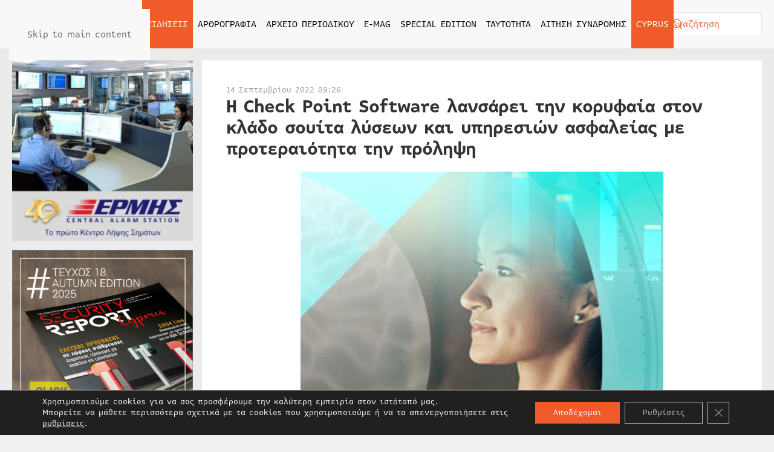

--- FILE ---
content_type: text/html; charset=UTF-8
request_url: https://securityreport.gr/cyprus/eidiseis-cyprus/security-news-cyprus/i-check-point-software-lansarei-tin-koryfaia-ston-klado-soyita-lyseon-kai-ypiresion-asfaleias-me-proteraiotita-tin-prolipsi/
body_size: 25173
content:
<!DOCTYPE html><html lang="el" prefix="og: https://ogp.me/ns#"><head><meta charset="UTF-8"><meta name="viewport" content="width=device-width, initial-scale=1"><link rel="icon" href="/wp-content/uploads/2022/05/favicon.svg" sizes="any"><link rel="apple-touch-icon" href="/wp-content/uploads/2022/05/apple-touch-icon.svg"> <!-- Search Engine Optimization by Rank Math PRO - https://rankmath.com/ --><link media="all" href="https://securityreport.gr/wp-content/cache/autoptimize/css/autoptimize_7a6be7d68aa6056af4b2caa09d208c15.css" rel="stylesheet"><title>Η Check Point Software λανσάρει την κορυφαία στον κλάδο σουίτα λύσεων και υπηρεσιών ασφαλείας με προτεραιότητα την πρόληψη - securityreport.gr - Το απόλυτο περιοδικό για τα συστήματα ασφαλείας</title><meta name="description" content="Ο Dan Wiley, Head of Threat Management και Chief Security Advisor στην Check Point Software, δήλωσε: «Το μυστικό του Horizon έγκειται στον μοναδικό συνδυασμό"/><meta name="robots" content="follow, index, max-snippet:-1, max-video-preview:-1, max-image-preview:large"/><link rel="canonical" href="https://securityreport.gr/cyprus/eidiseis-cyprus/security-news-cyprus/i-check-point-software-lansarei-tin-koryfaia-ston-klado-soyita-lyseon-kai-ypiresion-asfaleias-me-proteraiotita-tin-prolipsi/" /><meta property="og:locale" content="el_GR" /><meta property="og:type" content="article" /><meta property="og:title" content="Η Check Point Software λανσάρει την κορυφαία στον κλάδο σουίτα λύσεων και υπηρεσιών ασφαλείας με προτεραιότητα την πρόληψη - securityreport.gr - Το απόλυτο περιοδικό για τα συστήματα ασφαλείας" /><meta property="og:description" content="Ο Dan Wiley, Head of Threat Management και Chief Security Advisor στην Check Point Software, δήλωσε: «Το μυστικό του Horizon έγκειται στον μοναδικό συνδυασμό" /><meta property="og:url" content="https://securityreport.gr/cyprus/eidiseis-cyprus/security-news-cyprus/i-check-point-software-lansarei-tin-koryfaia-ston-klado-soyita-lyseon-kai-ypiresion-asfaleias-me-proteraiotita-tin-prolipsi/" /><meta property="og:site_name" content="securityreport.gr - Το απόλυτο περιοδικό για τα συστήματα ασφαλείας" /><meta property="article:tag" content="Check Point Software" /><meta property="article:section" content="Security News Cyprus" /><meta property="og:updated_time" content="2022-09-14T10:26:52+02:00" /><meta property="og:image" content="https://securityreport.gr/wp-content/uploads/2022/09/HORIZ.jpg" /><meta property="og:image:secure_url" content="https://securityreport.gr/wp-content/uploads/2022/09/HORIZ.jpg" /><meta property="og:image:width" content="1024" /><meta property="og:image:height" content="1024" /><meta property="og:image:alt" content="Check Point Software" /><meta property="og:image:type" content="image/jpeg" /><meta property="article:published_time" content="2022-09-14T10:26:50+02:00" /><meta property="article:modified_time" content="2022-09-14T10:26:52+02:00" /><meta name="twitter:card" content="summary_large_image" /><meta name="twitter:title" content="Η Check Point Software λανσάρει την κορυφαία στον κλάδο σουίτα λύσεων και υπηρεσιών ασφαλείας με προτεραιότητα την πρόληψη - securityreport.gr - Το απόλυτο περιοδικό για τα συστήματα ασφαλείας" /><meta name="twitter:description" content="Ο Dan Wiley, Head of Threat Management και Chief Security Advisor στην Check Point Software, δήλωσε: «Το μυστικό του Horizon έγκειται στον μοναδικό συνδυασμό" /><meta name="twitter:image" content="https://securityreport.gr/wp-content/uploads/2022/09/HORIZ.jpg" /><meta name="twitter:label1" content="Written by" /><meta name="twitter:data1" content="Panagiotis Apostolopoulos" /><meta name="twitter:label2" content="Time to read" /><meta name="twitter:data2" content="4 minutes" /> <script type="application/ld+json" class="rank-math-schema-pro">{"@context":"https://schema.org","@graph":[{"@type":"Place","@id":"https://securityreport.gr/#place","address":{"@type":"PostalAddress","streetAddress":"\u039a\u03b1\u03c5\u03ba\u03ac\u03c3\u03bf\u03c5 145","addressLocality":"\u0391\u03b8\u03ae\u03bd\u03b1","addressRegion":"\u0391\u03c4\u03c4\u03b9\u03ba\u03ae","postalCode":"11364","addressCountry":"\u0395\u03bb\u03bb\u03ac\u03b4\u03b1"}},{"@type":["NewsMediaOrganization","Organization"],"@id":"https://securityreport.gr/#organization","name":"securityreport.gr - \u03a4\u03bf \u03b1\u03c0\u03cc\u03bb\u03c5\u03c4\u03bf \u03c0\u03b5\u03c1\u03b9\u03bf\u03b4\u03b9\u03ba\u03cc \u03b3\u03b9\u03b1 \u03c4\u03b1 \u03c3\u03c5\u03c3\u03c4\u03ae\u03bc\u03b1\u03c4\u03b1 \u03b1\u03c3\u03c6\u03b1\u03bb\u03b5\u03af\u03b1\u03c2","url":"https://securityreport.gr","email":"info@securityreport.gr","address":{"@type":"PostalAddress","streetAddress":"\u039a\u03b1\u03c5\u03ba\u03ac\u03c3\u03bf\u03c5 145","addressLocality":"\u0391\u03b8\u03ae\u03bd\u03b1","addressRegion":"\u0391\u03c4\u03c4\u03b9\u03ba\u03ae","postalCode":"11364","addressCountry":"\u0395\u03bb\u03bb\u03ac\u03b4\u03b1"},"contactPoint":[{"@type":"ContactPoint","telephone":"+302108815417","contactType":"customer support"}],"location":{"@id":"https://securityreport.gr/#place"}},{"@type":"WebSite","@id":"https://securityreport.gr/#website","url":"https://securityreport.gr","name":"securityreport.gr - \u03a4\u03bf \u03b1\u03c0\u03cc\u03bb\u03c5\u03c4\u03bf \u03c0\u03b5\u03c1\u03b9\u03bf\u03b4\u03b9\u03ba\u03cc \u03b3\u03b9\u03b1 \u03c4\u03b1 \u03c3\u03c5\u03c3\u03c4\u03ae\u03bc\u03b1\u03c4\u03b1 \u03b1\u03c3\u03c6\u03b1\u03bb\u03b5\u03af\u03b1\u03c2","publisher":{"@id":"https://securityreport.gr/#organization"},"inLanguage":"el"},{"@type":"ImageObject","@id":"https://securityreport.gr/wp-content/uploads/2022/09/HORIZ.jpg","url":"https://securityreport.gr/wp-content/uploads/2022/09/HORIZ.jpg","width":"1024","height":"1024","inLanguage":"el"},{"@type":"BreadcrumbList","@id":"https://securityreport.gr/cyprus/eidiseis-cyprus/security-news-cyprus/i-check-point-software-lansarei-tin-koryfaia-ston-klado-soyita-lyseon-kai-ypiresion-asfaleias-me-proteraiotita-tin-prolipsi/#breadcrumb","itemListElement":[{"@type":"ListItem","position":"1","item":{"@id":"https://demo.securityreport.gr","name":"Home"}},{"@type":"ListItem","position":"2","item":{"@id":"https://securityreport.gr/cyprus/eidiseis-cyprus/security-news-cyprus/","name":"Security News Cyprus"}},{"@type":"ListItem","position":"3","item":{"@id":"https://securityreport.gr/cyprus/eidiseis-cyprus/security-news-cyprus/i-check-point-software-lansarei-tin-koryfaia-ston-klado-soyita-lyseon-kai-ypiresion-asfaleias-me-proteraiotita-tin-prolipsi/","name":"\u0397 Check Point Software \u03bb\u03b1\u03bd\u03c3\u03ac\u03c1\u03b5\u03b9 \u03c4\u03b7\u03bd \u03ba\u03bf\u03c1\u03c5\u03c6\u03b1\u03af\u03b1 \u03c3\u03c4\u03bf\u03bd \u03ba\u03bb\u03ac\u03b4\u03bf \u03c3\u03bf\u03c5\u03af\u03c4\u03b1 \u03bb\u03cd\u03c3\u03b5\u03c9\u03bd \u03ba\u03b1\u03b9 \u03c5\u03c0\u03b7\u03c1\u03b5\u03c3\u03b9\u03ce\u03bd \u03b1\u03c3\u03c6\u03b1\u03bb\u03b5\u03af\u03b1\u03c2 \u03bc\u03b5 \u03c0\u03c1\u03bf\u03c4\u03b5\u03c1\u03b1\u03b9\u03cc\u03c4\u03b7\u03c4\u03b1 \u03c4\u03b7\u03bd \u03c0\u03c1\u03cc\u03bb\u03b7\u03c8\u03b7"}}]},{"@type":"WebPage","@id":"https://securityreport.gr/cyprus/eidiseis-cyprus/security-news-cyprus/i-check-point-software-lansarei-tin-koryfaia-ston-klado-soyita-lyseon-kai-ypiresion-asfaleias-me-proteraiotita-tin-prolipsi/#webpage","url":"https://securityreport.gr/cyprus/eidiseis-cyprus/security-news-cyprus/i-check-point-software-lansarei-tin-koryfaia-ston-klado-soyita-lyseon-kai-ypiresion-asfaleias-me-proteraiotita-tin-prolipsi/","name":"\u0397 Check Point Software \u03bb\u03b1\u03bd\u03c3\u03ac\u03c1\u03b5\u03b9 \u03c4\u03b7\u03bd \u03ba\u03bf\u03c1\u03c5\u03c6\u03b1\u03af\u03b1 \u03c3\u03c4\u03bf\u03bd \u03ba\u03bb\u03ac\u03b4\u03bf \u03c3\u03bf\u03c5\u03af\u03c4\u03b1 \u03bb\u03cd\u03c3\u03b5\u03c9\u03bd \u03ba\u03b1\u03b9 \u03c5\u03c0\u03b7\u03c1\u03b5\u03c3\u03b9\u03ce\u03bd \u03b1\u03c3\u03c6\u03b1\u03bb\u03b5\u03af\u03b1\u03c2 \u03bc\u03b5 \u03c0\u03c1\u03bf\u03c4\u03b5\u03c1\u03b1\u03b9\u03cc\u03c4\u03b7\u03c4\u03b1 \u03c4\u03b7\u03bd \u03c0\u03c1\u03cc\u03bb\u03b7\u03c8\u03b7 - securityreport.gr - \u03a4\u03bf \u03b1\u03c0\u03cc\u03bb\u03c5\u03c4\u03bf \u03c0\u03b5\u03c1\u03b9\u03bf\u03b4\u03b9\u03ba\u03cc \u03b3\u03b9\u03b1 \u03c4\u03b1 \u03c3\u03c5\u03c3\u03c4\u03ae\u03bc\u03b1\u03c4\u03b1 \u03b1\u03c3\u03c6\u03b1\u03bb\u03b5\u03af\u03b1\u03c2","datePublished":"2022-09-14T10:26:50+02:00","dateModified":"2022-09-14T10:26:52+02:00","isPartOf":{"@id":"https://securityreport.gr/#website"},"primaryImageOfPage":{"@id":"https://securityreport.gr/wp-content/uploads/2022/09/HORIZ.jpg"},"inLanguage":"el","breadcrumb":{"@id":"https://securityreport.gr/cyprus/eidiseis-cyprus/security-news-cyprus/i-check-point-software-lansarei-tin-koryfaia-ston-klado-soyita-lyseon-kai-ypiresion-asfaleias-me-proteraiotita-tin-prolipsi/#breadcrumb"}},{"@type":"Person","@id":"https://securityreport.gr/cyprus/eidiseis-cyprus/security-news-cyprus/i-check-point-software-lansarei-tin-koryfaia-ston-klado-soyita-lyseon-kai-ypiresion-asfaleias-me-proteraiotita-tin-prolipsi/#author","name":"Panagiotis Apostolopoulos","image":{"@type":"ImageObject","@id":"https://secure.gravatar.com/avatar/55773a7f7df2c51a64e5b7470aafd222787470101a63503e03ef3064fdad1e4a?s=96&amp;d=mm&amp;r=g","url":"https://secure.gravatar.com/avatar/55773a7f7df2c51a64e5b7470aafd222787470101a63503e03ef3064fdad1e4a?s=96&amp;d=mm&amp;r=g","caption":"Panagiotis Apostolopoulos","inLanguage":"el"},"worksFor":{"@id":"https://securityreport.gr/#organization"}},{"@type":"BlogPosting","headline":"\u0397 Check Point Software \u03bb\u03b1\u03bd\u03c3\u03ac\u03c1\u03b5\u03b9 \u03c4\u03b7\u03bd \u03ba\u03bf\u03c1\u03c5\u03c6\u03b1\u03af\u03b1 \u03c3\u03c4\u03bf\u03bd \u03ba\u03bb\u03ac\u03b4\u03bf \u03c3\u03bf\u03c5\u03af\u03c4\u03b1 \u03bb\u03cd\u03c3\u03b5\u03c9\u03bd \u03ba\u03b1\u03b9 \u03c5\u03c0\u03b7\u03c1\u03b5\u03c3\u03b9\u03ce\u03bd \u03b1\u03c3\u03c6\u03b1\u03bb\u03b5\u03af\u03b1\u03c2 \u03bc\u03b5","keywords":"Check Point Software","datePublished":"2022-09-14T10:26:50+02:00","dateModified":"2022-09-14T10:26:52+02:00","articleSection":"Security News, Security News Cyprus","author":{"@id":"https://securityreport.gr/cyprus/eidiseis-cyprus/security-news-cyprus/i-check-point-software-lansarei-tin-koryfaia-ston-klado-soyita-lyseon-kai-ypiresion-asfaleias-me-proteraiotita-tin-prolipsi/#author","name":"Panagiotis Apostolopoulos"},"publisher":{"@id":"https://securityreport.gr/#organization"},"description":"\u039f Dan Wiley, Head of Threat Management \u03ba\u03b1\u03b9 Chief Security Advisor \u03c3\u03c4\u03b7\u03bd Check Point Software, \u03b4\u03ae\u03bb\u03c9\u03c3\u03b5: \u00ab\u03a4\u03bf \u03bc\u03c5\u03c3\u03c4\u03b9\u03ba\u03cc \u03c4\u03bf\u03c5 Horizon \u03ad\u03b3\u03ba\u03b5\u03b9\u03c4\u03b1\u03b9 \u03c3\u03c4\u03bf\u03bd \u03bc\u03bf\u03bd\u03b1\u03b4\u03b9\u03ba\u03cc \u03c3\u03c5\u03bd\u03b4\u03c5\u03b1\u03c3\u03bc\u03cc","name":"\u0397 Check Point Software \u03bb\u03b1\u03bd\u03c3\u03ac\u03c1\u03b5\u03b9 \u03c4\u03b7\u03bd \u03ba\u03bf\u03c1\u03c5\u03c6\u03b1\u03af\u03b1 \u03c3\u03c4\u03bf\u03bd \u03ba\u03bb\u03ac\u03b4\u03bf \u03c3\u03bf\u03c5\u03af\u03c4\u03b1 \u03bb\u03cd\u03c3\u03b5\u03c9\u03bd \u03ba\u03b1\u03b9 \u03c5\u03c0\u03b7\u03c1\u03b5\u03c3\u03b9\u03ce\u03bd \u03b1\u03c3\u03c6\u03b1\u03bb\u03b5\u03af\u03b1\u03c2 \u03bc\u03b5","@id":"https://securityreport.gr/cyprus/eidiseis-cyprus/security-news-cyprus/i-check-point-software-lansarei-tin-koryfaia-ston-klado-soyita-lyseon-kai-ypiresion-asfaleias-me-proteraiotita-tin-prolipsi/#richSnippet","isPartOf":{"@id":"https://securityreport.gr/cyprus/eidiseis-cyprus/security-news-cyprus/i-check-point-software-lansarei-tin-koryfaia-ston-klado-soyita-lyseon-kai-ypiresion-asfaleias-me-proteraiotita-tin-prolipsi/#webpage"},"image":{"@id":"https://securityreport.gr/wp-content/uploads/2022/09/HORIZ.jpg"},"inLanguage":"el","mainEntityOfPage":{"@id":"https://securityreport.gr/cyprus/eidiseis-cyprus/security-news-cyprus/i-check-point-software-lansarei-tin-koryfaia-ston-klado-soyita-lyseon-kai-ypiresion-asfaleias-me-proteraiotita-tin-prolipsi/#webpage"}}]}</script> <!-- /Rank Math WordPress SEO plugin --><link rel='dns-prefetch' href='//static.addtoany.com' /><link rel='dns-prefetch' href='//www.googletagmanager.com' /><link rel="alternate" type="application/rss+xml" title="Ροή RSS &raquo; securityreport.gr - Το απόλυτο περιοδικό για τα συστήματα ασφαλείας" href="https://securityreport.gr/feed/" /><link rel="alternate" type="application/rss+xml" title="Ροή Σχολίων &raquo; securityreport.gr - Το απόλυτο περιοδικό για τα συστήματα ασφαλείας" href="https://securityreport.gr/comments/feed/" /><link rel="alternate" title="oEmbed (JSON)" type="application/json+oembed" href="https://securityreport.gr/wp-json/oembed/1.0/embed?url=https%3A%2F%2Fsecurityreport.gr%2Fcyprus%2Feidiseis-cyprus%2Fsecurity-news-cyprus%2Fi-check-point-software-lansarei-tin-koryfaia-ston-klado-soyita-lyseon-kai-ypiresion-asfaleias-me-proteraiotita-tin-prolipsi%2F" /><link rel="alternate" title="oEmbed (XML)" type="text/xml+oembed" href="https://securityreport.gr/wp-json/oembed/1.0/embed?url=https%3A%2F%2Fsecurityreport.gr%2Fcyprus%2Feidiseis-cyprus%2Fsecurity-news-cyprus%2Fi-check-point-software-lansarei-tin-koryfaia-ston-klado-soyita-lyseon-kai-ypiresion-asfaleias-me-proteraiotita-tin-prolipsi%2F&#038;format=xml" /> <script id="acy_front_messages_js-js-before">var ACYM_AJAX_START = "https://securityreport.gr/wp-admin/admin-ajax.php";
            var ACYM_AJAX_PARAMS = "?action=acymailing_router&noheader=1&nocache=1765439358";
            var ACYM_AJAX = ACYM_AJAX_START + ACYM_AJAX_PARAMS;
//# sourceURL=acy_front_messages_js-js-before</script> <script id="addtoany-core-js-before">window.a2a_config=window.a2a_config||{};a2a_config.callbacks=[];a2a_config.overlays=[];a2a_config.templates={};a2a_localize = {
	Share: "Μοιραστείτε",
	Save: "Αποθήκευση",
	Subscribe: "Εγγραφείτε",
	Email: "Email",
	Bookmark: "Προσθήκη στα Αγαπημένα",
	ShowAll: "Προβολή όλων",
	ShowLess: "Προβολή λιγότερων",
	FindServices: "Αναζήτηση υπηρεσίας(ιών)",
	FindAnyServiceToAddTo: "Άμεση προσθήκη κάθε υπηρεσίας",
	PoweredBy: "Powered by",
	ShareViaEmail: "Μοιραστείτε μέσω e-mail",
	SubscribeViaEmail: "Εγγραφείτε μέσω e-mail",
	BookmarkInYourBrowser: "Προσθήκη στα Αγαπημένα μέσα από τον σελιδοδείκτη σας",
	BookmarkInstructions: "Πατήστε Ctrl+D or \u2318+D για να προσθέσετε τη σελίδα στα Αγαπημένα σας",
	AddToYourFavorites: "Προσθήκη στα Αγαπημένα",
	SendFromWebOrProgram: "Αποστολή από οποιοδήποτε e-mail διεύθυνση ή e-mail πρόγραμμα",
	EmailProgram: "E-mail πρόγραμμα",
	More: "Περισσότερα &#8230;",
	ThanksForSharing: "Ευχαριστώ για την κοινοποίηση!",
	ThanksForFollowing: "Ευχαριστώ που με ακολουθείτε!"
};

a2a_config.icon_color="#f15a2a";

//# sourceURL=addtoany-core-js-before</script> <script defer src="https://static.addtoany.com/menu/page.js" id="addtoany-core-js"></script> <script src="https://securityreport.gr/wp-includes/js/jquery/jquery.min.js" id="jquery-core-js"></script> <link rel="https://api.w.org/" href="https://securityreport.gr/wp-json/" /><link rel="alternate" title="JSON" type="application/json" href="https://securityreport.gr/wp-json/wp/v2/posts/39869" /><link rel="EditURI" type="application/rsd+xml" title="RSD" href="https://securityreport.gr/xmlrpc.php?rsd" /><meta name="generator" content="WordPress 6.9" /><link rel='shortlink' href='https://securityreport.gr/?p=39869' /><meta name="generator" content="Site Kit by Google 1.167.0" /><script type="text/javascript">(function(url){
	if(/(?:Chrome\/26\.0\.1410\.63 Safari\/537\.31|WordfenceTestMonBot)/.test(navigator.userAgent)){ return; }
	var addEvent = function(evt, handler) {
		if (window.addEventListener) {
			document.addEventListener(evt, handler, false);
		} else if (window.attachEvent) {
			document.attachEvent('on' + evt, handler);
		}
	};
	var removeEvent = function(evt, handler) {
		if (window.removeEventListener) {
			document.removeEventListener(evt, handler, false);
		} else if (window.detachEvent) {
			document.detachEvent('on' + evt, handler);
		}
	};
	var evts = 'contextmenu dblclick drag dragend dragenter dragleave dragover dragstart drop keydown keypress keyup mousedown mousemove mouseout mouseover mouseup mousewheel scroll'.split(' ');
	var logHuman = function() {
		if (window.wfLogHumanRan) { return; }
		window.wfLogHumanRan = true;
		var wfscr = document.createElement('script');
		wfscr.type = 'text/javascript';
		wfscr.async = true;
		wfscr.src = url + '&r=' + Math.random();
		(document.getElementsByTagName('head')[0]||document.getElementsByTagName('body')[0]).appendChild(wfscr);
		for (var i = 0; i < evts.length; i++) {
			removeEvent(evts[i], logHuman);
		}
	};
	for (var i = 0; i < evts.length; i++) {
		addEvent(evts[i], logHuman);
	}
})('//securityreport.gr/?wordfence_lh=1&hid=578FE3001C1CFDB86484AB9322BA69D7');</script><script src="https://securityreport.gr/wp-content/themes/yootheme/vendor/assets/uikit/dist/js/uikit.min.js?ver=4.5.14"></script> <script src="https://securityreport.gr/wp-content/themes/yootheme/vendor/assets/uikit/dist/js/uikit-icons.min.js?ver=4.5.14"></script> <script src="https://securityreport.gr/wp-content/themes/yootheme/js/theme.js?ver=4.5.14"></script> <script>window.yootheme ||= {}; var $theme = yootheme.theme = {"i18n":{"close":{"label":"\u039a\u03bb\u03b5\u03af\u03c3\u03b9\u03bc\u03bf","0":"yootheme"},"totop":{"label":"Back to top","0":"yootheme"},"marker":{"label":"Open","0":"yootheme"},"navbarToggleIcon":{"label":"\u0386\u03bd\u03bf\u03b9\u03b3\u03bc\u03b1 \u03bc\u03b5\u03bd\u03bf\u03cd","0":"yootheme"},"paginationPrevious":{"label":"\u03a0\u03c1\u03bf\u03b7\u03b3\u03bf\u03cd\u03bc\u03b5\u03bd\u03b7 \u03c3\u03b5\u03bb\u03af\u03b4\u03b1","0":"yootheme"},"paginationNext":{"label":"\u0395\u03c0\u03cc\u03bc\u03b5\u03bd\u03b7 \u03c3\u03b5\u03bb\u03af\u03b4\u03b1","0":"yootheme"},"searchIcon":{"toggle":"Open Search","submit":"Submit Search"},"slider":{"next":"Next slide","previous":"Previous slide","slideX":"Slide %s","slideLabel":"%s of %s"},"slideshow":{"next":"Next slide","previous":"Previous slide","slideX":"Slide %s","slideLabel":"%s of %s"},"lightboxPanel":{"next":"Next slide","previous":"Previous slide","slideLabel":"%s of %s","close":"Close"}}};</script> <script src="https://securityreport.gr/wp-content/themes/yootheme-SECURITYREPORT/js/custom.js?ver=4.5.14"></script> </head><body class="wp-singular post-template-default single single-post postid-39869 single-format-standard wp-theme-yootheme wp-child-theme-yootheme-SECURITYREPORT "><div class="uk-hidden-visually uk-notification uk-notification-top-left uk-width-auto"><div class="uk-notification-message"> <a href="#tm-main" class="uk-link-reset">Skip to main content</a></div></div><div class="tm-page"><header class="tm-header-mobile uk-hidden@l"><div uk-sticky cls-active="uk-navbar-sticky" sel-target=".uk-navbar-container"><div class="uk-navbar-container"><div class="uk-container uk-container-expand"><nav class="uk-navbar" uk-navbar="{&quot;align&quot;:&quot;left&quot;,&quot;container&quot;:&quot;.tm-header-mobile &gt; [uk-sticky]&quot;,&quot;boundary&quot;:&quot;.tm-header-mobile .uk-navbar-container&quot;,&quot;target-y&quot;:&quot;.tm-header-mobile .uk-navbar-container&quot;,&quot;dropbar&quot;:true,&quot;dropbar-anchor&quot;:&quot;.tm-header-mobile .uk-navbar-container&quot;,&quot;dropbar-transparent-mode&quot;:&quot;remove&quot;}"><div class="uk-navbar-center"> <a href="https://securityreport.gr/" aria-label="Back to home" class="uk-logo uk-navbar-item"> <img alt="Securityreport.gr - Το απόλυτο περιοδικό για τα συστήματα ασφαλείας" loading="eager" width="200" height="47" src="/wp-content/uploads/2022/05/logo.svg"></a></div><div class="uk-navbar-right"> <a uk-toggle href="#tm-dialog-mobile" class="uk-navbar-toggle"><div uk-navbar-toggle-icon></div> </a></div></nav></div></div></div><div id="tm-dialog-mobile" uk-offcanvas="container: true; overlay: true" mode="slide" flip><div class="uk-offcanvas-bar uk-flex uk-flex-column"> <button class="uk-offcanvas-close uk-close-large" type="button" uk-close uk-toggle="cls: uk-close-large; mode: media; media: @s"></button><div class="uk-margin-auto-vertical"><div class="uk-grid uk-child-width-1-1" uk-grid><div><div class="uk-panel widget widget_nav_menu" id="nav_menu-5"><ul class="uk-nav uk-nav-primary uk-nav- uk-nav-accordion" uk-nav="targets: &gt; .js-accordion" uk-scrollspy-nav="closest: li; scroll: true;"><li class="menu-item menu-item-type-post_type menu-item-object-page menu-item-home"><a href="https://securityreport.gr/">ΑΡΧΙΚΗ</a></li><li class="menu-item menu-item-type-taxonomy menu-item-object-category current-post-ancestor menu-item-has-children uk-active uk-parent"><a href="https://securityreport.gr/eidiseis/">ΕΙΔΗΣΕΙΣ <span uk-nav-parent-icon></span></a><ul class="uk-nav-sub"><li class="menu-item menu-item-type-taxonomy menu-item-object-category"><a href="https://securityreport.gr/eidiseis/ta-nea-tis-agoras/">ΤΑ ΝΕΑ ΤΗΣ ΑΓΟΡΑΣ</a></li><li class="menu-item menu-item-type-taxonomy menu-item-object-category current-post-ancestor current-menu-parent current-post-parent uk-active"><a href="https://securityreport.gr/eidiseis/security-news/">SECURITY NEWS</a></li><li class="menu-item menu-item-type-taxonomy menu-item-object-category"><a href="https://securityreport.gr/eidiseis/intersec-news/">INTERSEC NEWS</a></li></ul></li><li class="menu-item menu-item-type-taxonomy menu-item-object-category menu-item-has-children uk-parent"><a href="https://securityreport.gr/arthrografia/">ΑΡΘΡΟΓΡΑΦΙΑ <span uk-nav-parent-icon></span></a><ul class="uk-nav-sub"><li class="menu-item menu-item-type-taxonomy menu-item-object-category"><a href="https://securityreport.gr/arthrografia/reviews/">REVIEWS</a></li><li class="menu-item menu-item-type-taxonomy menu-item-object-category"><a href="https://securityreport.gr/arthrografia/access-control/">ACCESS CONTROL</a></li><li class="menu-item menu-item-type-taxonomy menu-item-object-category"><a href="https://securityreport.gr/arthrografia/it-security/">IP SECURITY</a></li><li class="menu-item menu-item-type-taxonomy menu-item-object-category"><a href="https://securityreport.gr/arthrografia/egkatastaseis/">ΕΓΚΑΤΑΣΤΑΣΕΙΣ</a></li><li class="menu-item menu-item-type-taxonomy menu-item-object-category"><a href="https://securityreport.gr/arthrografia/cctv/">CCTV</a></li><li class="menu-item menu-item-type-taxonomy menu-item-object-category"><a href="https://securityreport.gr/arthrografia/kameres/">ΚΑΜΕΡΕΣ</a></li><li class="menu-item menu-item-type-taxonomy menu-item-object-category"><a href="https://securityreport.gr/arthrografia/security-services/">SECURITY SERVICES</a></li><li class="menu-item menu-item-type-taxonomy menu-item-object-category"><a href="https://securityreport.gr/arthrografia/maritime-security/">MARITIME SECURITY</a></li><li class="menu-item menu-item-type-taxonomy menu-item-object-category"><a href="https://securityreport.gr/arthrografia/aviation-security/">AVIATION SECURITY</a></li><li class="menu-item menu-item-type-taxonomy menu-item-object-category"><a href="https://securityreport.gr/arthrografia/afieroma/">ΑΦΙΕΡΩΜΑ</a></li><li class="menu-item menu-item-type-taxonomy menu-item-object-category"><a href="https://securityreport.gr/arthrografia/synenteyxi/">ΣΥΝΕΝΤΕΥΞΗ</a></li><li class="menu-item menu-item-type-taxonomy menu-item-object-category"><a href="https://securityreport.gr/arthrografia/technologia/">ΤΕΧΝΟΛΟΓΙΑ</a></li><li class="menu-item menu-item-type-taxonomy menu-item-object-category"><a href="https://securityreport.gr/arthrografia/pyranichneysi/">ΠΥΡΑΝΙΧΝΕΥΣΗ</a></li><li class="menu-item menu-item-type-taxonomy menu-item-object-category"><a href="https://securityreport.gr/arthrografia/prosfores/">ΠΡΟΣΦΟΡΕΣ</a></li><li class="menu-item menu-item-type-taxonomy menu-item-object-category"><a href="https://securityreport.gr/arthrografia/security_stores/">SECURITY STORES</a></li></ul></li><li class="menu-item menu-item-type-custom menu-item-object-custom menu-item-has-children js-accordion uk-parent"><a href>ΑΡΧΕΙΟ ΠΕΡΙΟΔΙΚΟΥ <span uk-nav-parent-icon></span></a><ul class="uk-nav-sub"><li class="menu-item menu-item-type-taxonomy menu-item-object-category"><a href="https://securityreport.gr/archeio-periodikoy/2011/">ΕΤΟΣ 2011</a></li><li class="menu-item menu-item-type-taxonomy menu-item-object-category"><a href="https://securityreport.gr/archeio-periodikoy/2012/">ΕΤΟΣ 2012</a></li><li class="menu-item menu-item-type-taxonomy menu-item-object-category"><a href="https://securityreport.gr/archeio-periodikoy/2013/">ΕΤΟΣ 2013</a></li><li class="menu-item menu-item-type-taxonomy menu-item-object-category"><a href="https://securityreport.gr/archeio-periodikoy/2014/">ΕΤΟΣ 2014</a></li><li class="menu-item menu-item-type-taxonomy menu-item-object-category"><a href="https://securityreport.gr/archeio-periodikoy/2015/">ΕΤΟΣ 2015</a></li><li class="menu-item menu-item-type-taxonomy menu-item-object-category"><a href="https://securityreport.gr/archeio-periodikoy/2016/">ΕΤΟΣ 2016</a></li><li class="menu-item menu-item-type-taxonomy menu-item-object-category"><a href="https://securityreport.gr/archeio-periodikoy/2017/">ΕΤΟΣ 2017</a></li><li class="menu-item menu-item-type-taxonomy menu-item-object-category"><a href="https://securityreport.gr/archeio-periodikoy/2018/">ΕΤΟΣ 2018</a></li><li class="menu-item menu-item-type-taxonomy menu-item-object-category"><a href="https://securityreport.gr/archeio-periodikoy/2019/">ΕΤΟΣ 2019</a></li><li class="menu-item menu-item-type-taxonomy menu-item-object-category"><a href="https://securityreport.gr/archeio-periodikoy/2020/">ΕΤΟΣ 2020</a></li><li class="menu-item menu-item-type-taxonomy menu-item-object-category"><a href="https://securityreport.gr/archeio-periodikoy/2021/">ΕΤΟΣ 2021</a></li><li class="menu-item menu-item-type-taxonomy menu-item-object-category"><a href="https://securityreport.gr/archeio-periodikoy/2022/">ΕΤΟΣ 2022</a></li><li class="menu-item menu-item-type-taxonomy menu-item-object-category"><a href="https://securityreport.gr/archeio-periodikoy/2023/">ΕΤΟΣ 2023</a></li><li class="menu-item menu-item-type-taxonomy menu-item-object-category"><a href="https://securityreport.gr/archeio-periodikoy/2024/">ΕΤΟΣ 2024</a></li><li class="menu-item menu-item-type-taxonomy menu-item-object-category"><a href="https://securityreport.gr/archeio-periodikoy/2025/">ΕΤΟΣ 2025</a></li></ul></li><li class="menu-item menu-item-type-post_type menu-item-object-page"><a href="https://securityreport.gr/e-mag/">E-MAG</a></li><li class="menu-item menu-item-type-post_type menu-item-object-page"><a href="https://securityreport.gr/special-edition/">SPECIAL EDITION</a></li><li class="menu-item menu-item-type-post_type menu-item-object-page"><a href="https://securityreport.gr/taytotita/">ΤΑΥΤΟΤΗΤΑ</a></li><li class="menu-item menu-item-type-post_type menu-item-object-page"><a href="https://securityreport.gr/aitisi-syndromis/">ΑΙΤΗΣΗ ΣΥΝΔΡΟΜΗΣ</a></li><li class="menu-item menu-item-type-post_type menu-item-object-page menu-item-has-children uk-active uk-parent"><a href="https://securityreport.gr/cyprus-frontpage/">CYPRUS <span uk-nav-parent-icon></span></a><ul class="uk-nav-sub"><li class="menu-item menu-item-type-taxonomy menu-item-object-category current-post-ancestor menu-item-has-children uk-active uk-parent"><a href="https://securityreport.gr/cyprus/eidiseis-cyprus/">ΕΙΔΗΣΕΙΣ</a><ul><li class="menu-item menu-item-type-taxonomy menu-item-object-category"><a href="https://securityreport.gr/cyprus/eidiseis-cyprus/ta-nea-tis-agoras-cyprus/">ΤΑ ΝΕΑ ΤΗΣ ΑΓΟΡΑΣ</a></li><li class="menu-item menu-item-type-taxonomy menu-item-object-category current-post-ancestor current-menu-parent current-post-parent uk-active"><a href="https://securityreport.gr/cyprus/eidiseis-cyprus/security-news-cyprus/">SECURITY NEWS</a></li></ul></li><li class="menu-item menu-item-type-taxonomy menu-item-object-category menu-item-has-children uk-parent"><a href="https://securityreport.gr/cyprus/arthrografia-cyprus/">ΑΡΘΟΓΡΑΦΙΑ</a><ul><li class="menu-item menu-item-type-taxonomy menu-item-object-category"><a href="https://securityreport.gr/cyprus/arthrografia-cyprus/reviews-cyprus/">REVIEWS</a></li><li class="menu-item menu-item-type-taxonomy menu-item-object-category"><a href="https://securityreport.gr/cyprus/arthrografia-cyprus/access-control-cyprus/">ACCESS CONTROL</a></li><li class="menu-item menu-item-type-taxonomy menu-item-object-category"><a href="https://securityreport.gr/cyprus/arthrografia-cyprus/ip-security-cyprus/">IP SECURITY</a></li><li class="menu-item menu-item-type-taxonomy menu-item-object-category"><a href="https://securityreport.gr/cyprus/arthrografia-cyprus/egkatastaseis-cyprus/">ΕΓΚΑΤΑΣΤΑΣΕΙΣ</a></li><li class="menu-item menu-item-type-taxonomy menu-item-object-category"><a href="https://securityreport.gr/cyprus/arthrografia-cyprus/cctv-cyprus/">CCTV</a></li><li class="menu-item menu-item-type-taxonomy menu-item-object-category"><a href="https://securityreport.gr/cyprus/arthrografia-cyprus/kameres-cyprus/">ΚΑΜΕΡΕΣ</a></li><li class="menu-item menu-item-type-taxonomy menu-item-object-category"><a href="https://securityreport.gr/cyprus/arthrografia-cyprus/security-services-cyprus/">SECURITY SERVICES</a></li><li class="menu-item menu-item-type-taxonomy menu-item-object-category"><a href="https://securityreport.gr/cyprus/arthrografia-cyprus/afieroma-cyprus/">ΑΦΙΕΡΩΜΑ</a></li><li class="menu-item menu-item-type-taxonomy menu-item-object-category"><a href="https://securityreport.gr/cyprus/arthrografia-cyprus/synenteyxi-cyprus/">ΣΥΝΕΝΤΕΥΞΗ</a></li><li class="menu-item menu-item-type-taxonomy menu-item-object-category"><a href="https://securityreport.gr/cyprus/arthrografia-cyprus/technologia-cyprus/">ΤΕΧΝΟΛΟΓΙΑ</a></li><li class="menu-item menu-item-type-taxonomy menu-item-object-category"><a href="https://securityreport.gr/cyprus/arthrografia-cyprus/pyranichneysi-cyprus/">ΠΥΡΑΝΙΧΝΕΥΣΗ</a></li></ul></li><li class="menu-item menu-item-type-custom menu-item-object-custom menu-item-has-children uk-parent"><a href>ΑΡΧΕΙΟ ΠΕΡΙΟΔΙΚΟΥ</a><ul><li class="menu-item menu-item-type-taxonomy menu-item-object-category"><a href="https://securityreport.gr/cyprus/archeio-periodikoy-cyprus/2021-cyprus/">ΕΤΟΣ 2021</a></li><li class="menu-item menu-item-type-taxonomy menu-item-object-category"><a href="https://securityreport.gr/cyprus/archeio-periodikoy-cyprus/2022-cyprus/">ΕΤΟΣ 2022</a></li><li class="menu-item menu-item-type-taxonomy menu-item-object-category"><a href="https://securityreport.gr/cyprus/archeio-periodikoy-cyprus/2023-cyprus/">ΕΤΟΣ 2023</a></li><li class="menu-item menu-item-type-taxonomy menu-item-object-category"><a href="https://securityreport.gr/cyprus/archeio-periodikoy-cyprus/2024-cyprus/">ΕΤΟΣ 2024</a></li><li class="menu-item menu-item-type-taxonomy menu-item-object-category"><a href="https://securityreport.gr/cyprus/archeio-periodikoy-cyprus/2025-cyprus/">ΕΤΟΣ 2025</a></li></ul></li><li class="menu-item menu-item-type-post_type menu-item-object-page"><a href="https://securityreport.gr/cyprus-frontpage/e-mag-cyprus/">E-MAG</a></li></ul></li></ul></div></div><div><div class="uk-panel widget widget_custom_html" id="custom_html-2"><div class="textwidget custom-html-widget"><img width="200" height="30" class="el-image" alt="Securityreport" data-src="/wp-content/uploads/2022/05/logo-white.svg" uk-img="" src="https://securityreport.gr/wp-content/uploads/2022/05/logo-white.svg"></div></div></div><div><div class="uk-panel widget widget_search" id="search-3"><form id="search-0" action="https://securityreport.gr/" method="get" role="search" class="uk-search uk-search-default uk-width-1-1"><span uk-search-icon></span><input name="s" placeholder="Αναζήτηση" required aria-label="Αναζήτηση" type="search" class="uk-search-input"></form></div></div><div><div class="uk-panel"><ul class="uk-flex-inline uk-flex-middle uk-flex-nowrap uk-grid-small" uk-grid><li><a href="https://www.facebook.com/pages/Security-Report/242659125801520" class="uk-preserve-width uk-icon-button" rel="noreferrer" target="_blank" aria-label="Facebook"><span uk-icon="icon: facebook;"></span></a></li><li><a href="https://www.linkedin.com/company/security-report/" class="uk-preserve-width uk-icon-button" rel="noreferrer" target="_blank" aria-label="Linkedin"><span uk-icon="icon: linkedin;"></span></a></li><li><a href="https://www.tiktok.com/@librapresscompany" class="uk-preserve-width uk-icon-button" rel="noreferrer" target="_blank" aria-label="TikTok"><span uk-icon="icon: tiktok;"></span></a></li><li><a href="https://www.instagram.com/librapresscompany/" class="uk-preserve-width uk-icon-button" rel="noreferrer" target="_blank" aria-label="Instagram"><span uk-icon="icon: instagram;"></span></a></li><li><a href="https://www.youtube.com/@securityreport60" class="uk-preserve-width uk-icon-button" rel="noreferrer" target="_blank" aria-label="Youtube"><span uk-icon="icon: youtube;"></span></a></li><li><a href="mailto:info@securityreport.gr" class="uk-preserve-width uk-icon-button" rel="noreferrer" target="_blank" aria-label="Email"><span uk-icon="icon: mail;"></span></a></li></ul></div></div></div></div></div></div></header><header class="tm-header uk-visible@l"><div uk-sticky media="@l" cls-active="uk-navbar-sticky" sel-target=".uk-navbar-container"><div class="uk-navbar-container"><div class="uk-container uk-container-expand"><nav class="uk-navbar" uk-navbar="{&quot;align&quot;:&quot;left&quot;,&quot;container&quot;:&quot;.tm-header &gt; [uk-sticky]&quot;,&quot;boundary&quot;:&quot;.tm-header .uk-navbar-container&quot;,&quot;target-y&quot;:&quot;.tm-header .uk-navbar-container&quot;,&quot;dropbar&quot;:true,&quot;dropbar-anchor&quot;:&quot;.tm-header .uk-navbar-container&quot;,&quot;dropbar-transparent-mode&quot;:&quot;remove&quot;}"><div class="uk-navbar-left "> <a href="https://securityreport.gr/" aria-label="Back to home" class="uk-logo uk-navbar-item"> <img alt="Securityreport.gr - Το απόλυτο περιοδικό για τα συστήματα ασφαλείας" loading="eager" width="250" height="58" src="/wp-content/uploads/2022/05/logo.svg"><img class="uk-logo-inverse" alt="Securityreport.gr - Το απόλυτο περιοδικό για τα συστήματα ασφαλείας" loading="eager" width="250" height="58" src="/wp-content/uploads/2022/05/logo-white.svg"></a></div><div class="uk-navbar-center"><ul class="uk-navbar-nav" uk-scrollspy-nav="closest: li; scroll: true; target: &gt; * &gt; a[href];"><li class="menu-item menu-item-type-post_type menu-item-object-page menu-item-home"><a href="https://securityreport.gr/">ΑΡΧΙΚΗ</a></li><li class="menu-item menu-item-type-taxonomy menu-item-object-category current-post-ancestor menu-item-has-children uk-active uk-parent"><a href="https://securityreport.gr/eidiseis/">ΕΙΔΗΣΕΙΣ</a><div class="uk-drop uk-navbar-dropdown"><div><ul class="uk-nav uk-navbar-dropdown-nav"><li class="menu-item menu-item-type-taxonomy menu-item-object-category"><a href="https://securityreport.gr/eidiseis/ta-nea-tis-agoras/">ΤΑ ΝΕΑ ΤΗΣ ΑΓΟΡΑΣ</a></li><li class="menu-item menu-item-type-taxonomy menu-item-object-category current-post-ancestor current-menu-parent current-post-parent uk-active"><a href="https://securityreport.gr/eidiseis/security-news/">SECURITY NEWS</a></li><li class="menu-item menu-item-type-taxonomy menu-item-object-category"><a href="https://securityreport.gr/eidiseis/intersec-news/">INTERSEC NEWS</a></li></ul></div></div></li><li class="menu-item menu-item-type-taxonomy menu-item-object-category menu-item-has-children uk-parent"><a href="https://securityreport.gr/arthrografia/">ΑΡΘΡΟΓΡΑΦΙΑ</a><div class="uk-drop uk-navbar-dropdown uk-navbar-dropdown-width-2"><div class="uk-drop-grid uk-child-width-1-2" uk-grid><div><ul class="uk-nav uk-navbar-dropdown-nav"><li class="menu-item menu-item-type-taxonomy menu-item-object-category"><a href="https://securityreport.gr/arthrografia/reviews/">REVIEWS</a></li><li class="menu-item menu-item-type-taxonomy menu-item-object-category"><a href="https://securityreport.gr/arthrografia/access-control/">ACCESS CONTROL</a></li><li class="menu-item menu-item-type-taxonomy menu-item-object-category"><a href="https://securityreport.gr/arthrografia/it-security/">IP SECURITY</a></li><li class="menu-item menu-item-type-taxonomy menu-item-object-category"><a href="https://securityreport.gr/arthrografia/egkatastaseis/">ΕΓΚΑΤΑΣΤΑΣΕΙΣ</a></li><li class="menu-item menu-item-type-taxonomy menu-item-object-category"><a href="https://securityreport.gr/arthrografia/cctv/">CCTV</a></li><li class="menu-item menu-item-type-taxonomy menu-item-object-category"><a href="https://securityreport.gr/arthrografia/kameres/">ΚΑΜΕΡΕΣ</a></li><li class="menu-item menu-item-type-taxonomy menu-item-object-category"><a href="https://securityreport.gr/arthrografia/security-services/">SECURITY SERVICES</a></li><li class="menu-item menu-item-type-taxonomy menu-item-object-category"><a href="https://securityreport.gr/arthrografia/maritime-security/">MARITIME SECURITY</a></li></ul></div><div><ul class="uk-nav uk-navbar-dropdown-nav"><li class="menu-item menu-item-type-taxonomy menu-item-object-category"><a href="https://securityreport.gr/arthrografia/aviation-security/">AVIATION SECURITY</a></li><li class="menu-item menu-item-type-taxonomy menu-item-object-category"><a href="https://securityreport.gr/arthrografia/afieroma/">ΑΦΙΕΡΩΜΑ</a></li><li class="menu-item menu-item-type-taxonomy menu-item-object-category"><a href="https://securityreport.gr/arthrografia/synenteyxi/">ΣΥΝΕΝΤΕΥΞΗ</a></li><li class="menu-item menu-item-type-taxonomy menu-item-object-category"><a href="https://securityreport.gr/arthrografia/technologia/">ΤΕΧΝΟΛΟΓΙΑ</a></li><li class="menu-item menu-item-type-taxonomy menu-item-object-category"><a href="https://securityreport.gr/arthrografia/pyranichneysi/">ΠΥΡΑΝΙΧΝΕΥΣΗ</a></li><li class="menu-item menu-item-type-taxonomy menu-item-object-category"><a href="https://securityreport.gr/arthrografia/prosfores/">ΠΡΟΣΦΟΡΕΣ</a></li><li class="menu-item menu-item-type-taxonomy menu-item-object-category"><a href="https://securityreport.gr/arthrografia/security_stores/">SECURITY STORES</a></li></ul></div></div></div></li><li class="menu-item menu-item-type-custom menu-item-object-custom menu-item-has-children uk-parent"><a role="button">ΑΡΧΕΙΟ ΠΕΡΙΟΔΙΚΟΥ</a><div class="uk-drop uk-navbar-dropdown uk-navbar-dropdown-width-2" mode="hover" pos="bottom-left"><div class="uk-drop-grid uk-child-width-1-2" uk-grid><div><ul class="uk-nav uk-navbar-dropdown-nav"><li class="menu-item menu-item-type-taxonomy menu-item-object-category"><a href="https://securityreport.gr/archeio-periodikoy/2011/">ΕΤΟΣ 2011</a></li><li class="menu-item menu-item-type-taxonomy menu-item-object-category"><a href="https://securityreport.gr/archeio-periodikoy/2012/">ΕΤΟΣ 2012</a></li><li class="menu-item menu-item-type-taxonomy menu-item-object-category"><a href="https://securityreport.gr/archeio-periodikoy/2013/">ΕΤΟΣ 2013</a></li><li class="menu-item menu-item-type-taxonomy menu-item-object-category"><a href="https://securityreport.gr/archeio-periodikoy/2014/">ΕΤΟΣ 2014</a></li><li class="menu-item menu-item-type-taxonomy menu-item-object-category"><a href="https://securityreport.gr/archeio-periodikoy/2015/">ΕΤΟΣ 2015</a></li><li class="menu-item menu-item-type-taxonomy menu-item-object-category"><a href="https://securityreport.gr/archeio-periodikoy/2016/">ΕΤΟΣ 2016</a></li><li class="menu-item menu-item-type-taxonomy menu-item-object-category"><a href="https://securityreport.gr/archeio-periodikoy/2017/">ΕΤΟΣ 2017</a></li><li class="menu-item menu-item-type-taxonomy menu-item-object-category"><a href="https://securityreport.gr/archeio-periodikoy/2018/">ΕΤΟΣ 2018</a></li></ul></div><div><ul class="uk-nav uk-navbar-dropdown-nav"><li class="menu-item menu-item-type-taxonomy menu-item-object-category"><a href="https://securityreport.gr/archeio-periodikoy/2019/">ΕΤΟΣ 2019</a></li><li class="menu-item menu-item-type-taxonomy menu-item-object-category"><a href="https://securityreport.gr/archeio-periodikoy/2020/">ΕΤΟΣ 2020</a></li><li class="menu-item menu-item-type-taxonomy menu-item-object-category"><a href="https://securityreport.gr/archeio-periodikoy/2021/">ΕΤΟΣ 2021</a></li><li class="menu-item menu-item-type-taxonomy menu-item-object-category"><a href="https://securityreport.gr/archeio-periodikoy/2022/">ΕΤΟΣ 2022</a></li><li class="menu-item menu-item-type-taxonomy menu-item-object-category"><a href="https://securityreport.gr/archeio-periodikoy/2023/">ΕΤΟΣ 2023</a></li><li class="menu-item menu-item-type-taxonomy menu-item-object-category"><a href="https://securityreport.gr/archeio-periodikoy/2024/">ΕΤΟΣ 2024</a></li><li class="menu-item menu-item-type-taxonomy menu-item-object-category"><a href="https://securityreport.gr/archeio-periodikoy/2025/">ΕΤΟΣ 2025</a></li></ul></div></div></div></li><li class="menu-item menu-item-type-post_type menu-item-object-page"><a href="https://securityreport.gr/e-mag/">E-MAG</a></li><li class="menu-item menu-item-type-post_type menu-item-object-page"><a href="https://securityreport.gr/special-edition/">SPECIAL EDITION</a></li><li class="menu-item menu-item-type-post_type menu-item-object-page"><a href="https://securityreport.gr/taytotita/">ΤΑΥΤΟΤΗΤΑ</a></li><li class="menu-item menu-item-type-post_type menu-item-object-page"><a href="https://securityreport.gr/aitisi-syndromis/">ΑΙΤΗΣΗ ΣΥΝΔΡΟΜΗΣ</a></li><li class="menu-item menu-item-type-post_type menu-item-object-page menu-item-has-children uk-active uk-parent"><a href="https://securityreport.gr/cyprus-frontpage/">CYPRUS</a><div class="uk-drop uk-navbar-dropdown"><div><ul class="uk-nav uk-navbar-dropdown-nav"><li class="menu-item menu-item-type-taxonomy menu-item-object-category current-post-ancestor menu-item-has-children uk-active uk-parent"><a href="https://securityreport.gr/cyprus/eidiseis-cyprus/">ΕΙΔΗΣΕΙΣ</a><ul class="uk-nav-sub"><li class="menu-item menu-item-type-taxonomy menu-item-object-category"><a href="https://securityreport.gr/cyprus/eidiseis-cyprus/ta-nea-tis-agoras-cyprus/">ΤΑ ΝΕΑ ΤΗΣ ΑΓΟΡΑΣ</a></li><li class="menu-item menu-item-type-taxonomy menu-item-object-category current-post-ancestor current-menu-parent current-post-parent uk-active"><a href="https://securityreport.gr/cyprus/eidiseis-cyprus/security-news-cyprus/">SECURITY NEWS</a></li></ul></li><li class="menu-item menu-item-type-taxonomy menu-item-object-category menu-item-has-children uk-parent"><a href="https://securityreport.gr/cyprus/arthrografia-cyprus/">ΑΡΘΟΓΡΑΦΙΑ</a><ul class="uk-nav-sub"><li class="menu-item menu-item-type-taxonomy menu-item-object-category"><a href="https://securityreport.gr/cyprus/arthrografia-cyprus/reviews-cyprus/">REVIEWS</a></li><li class="menu-item menu-item-type-taxonomy menu-item-object-category"><a href="https://securityreport.gr/cyprus/arthrografia-cyprus/access-control-cyprus/">ACCESS CONTROL</a></li><li class="menu-item menu-item-type-taxonomy menu-item-object-category"><a href="https://securityreport.gr/cyprus/arthrografia-cyprus/ip-security-cyprus/">IP SECURITY</a></li><li class="menu-item menu-item-type-taxonomy menu-item-object-category"><a href="https://securityreport.gr/cyprus/arthrografia-cyprus/egkatastaseis-cyprus/">ΕΓΚΑΤΑΣΤΑΣΕΙΣ</a></li><li class="menu-item menu-item-type-taxonomy menu-item-object-category"><a href="https://securityreport.gr/cyprus/arthrografia-cyprus/cctv-cyprus/">CCTV</a></li><li class="menu-item menu-item-type-taxonomy menu-item-object-category"><a href="https://securityreport.gr/cyprus/arthrografia-cyprus/kameres-cyprus/">ΚΑΜΕΡΕΣ</a></li><li class="menu-item menu-item-type-taxonomy menu-item-object-category"><a href="https://securityreport.gr/cyprus/arthrografia-cyprus/security-services-cyprus/">SECURITY SERVICES</a></li><li class="menu-item menu-item-type-taxonomy menu-item-object-category"><a href="https://securityreport.gr/cyprus/arthrografia-cyprus/afieroma-cyprus/">ΑΦΙΕΡΩΜΑ</a></li><li class="menu-item menu-item-type-taxonomy menu-item-object-category"><a href="https://securityreport.gr/cyprus/arthrografia-cyprus/synenteyxi-cyprus/">ΣΥΝΕΝΤΕΥΞΗ</a></li><li class="menu-item menu-item-type-taxonomy menu-item-object-category"><a href="https://securityreport.gr/cyprus/arthrografia-cyprus/technologia-cyprus/">ΤΕΧΝΟΛΟΓΙΑ</a></li><li class="menu-item menu-item-type-taxonomy menu-item-object-category"><a href="https://securityreport.gr/cyprus/arthrografia-cyprus/pyranichneysi-cyprus/">ΠΥΡΑΝΙΧΝΕΥΣΗ</a></li></ul></li><li class="menu-item menu-item-type-custom menu-item-object-custom menu-item-has-children uk-parent"><a role="button">ΑΡΧΕΙΟ ΠΕΡΙΟΔΙΚΟΥ</a><ul class="uk-nav-sub"><li class="menu-item menu-item-type-taxonomy menu-item-object-category"><a href="https://securityreport.gr/cyprus/archeio-periodikoy-cyprus/2021-cyprus/">ΕΤΟΣ 2021</a></li><li class="menu-item menu-item-type-taxonomy menu-item-object-category"><a href="https://securityreport.gr/cyprus/archeio-periodikoy-cyprus/2022-cyprus/">ΕΤΟΣ 2022</a></li><li class="menu-item menu-item-type-taxonomy menu-item-object-category"><a href="https://securityreport.gr/cyprus/archeio-periodikoy-cyprus/2023-cyprus/">ΕΤΟΣ 2023</a></li><li class="menu-item menu-item-type-taxonomy menu-item-object-category"><a href="https://securityreport.gr/cyprus/archeio-periodikoy-cyprus/2024-cyprus/">ΕΤΟΣ 2024</a></li><li class="menu-item menu-item-type-taxonomy menu-item-object-category"><a href="https://securityreport.gr/cyprus/archeio-periodikoy-cyprus/2025-cyprus/">ΕΤΟΣ 2025</a></li></ul></li><li class="menu-item menu-item-type-post_type menu-item-object-page"><a href="https://securityreport.gr/cyprus-frontpage/e-mag-cyprus/">E-MAG</a></li></ul></div></div></li></ul></div><div class="uk-navbar-right"><div class="uk-navbar-item widget widget_search" id="search-7"><form id="search-1" action="https://securityreport.gr/" method="get" role="search" class="uk-search uk-search-navbar"><span uk-search-icon></span><input name="s" placeholder="Αναζήτηση" required aria-label="Αναζήτηση" type="search" class="uk-search-input"></form></div><div class="uk-navbar-item"><ul class="uk-flex-inline uk-flex-middle uk-flex-nowrap uk-grid-small" uk-grid><li><a href="https://www.facebook.com/pages/Security-Report/242659125801520" class="uk-preserve-width uk-icon-button" rel="noreferrer" target="_blank" aria-label="Facebook"><span uk-icon="icon: facebook;"></span></a></li><li><a href="https://www.linkedin.com/company/security-report/" class="uk-preserve-width uk-icon-button" rel="noreferrer" target="_blank" aria-label="Linkedin"><span uk-icon="icon: linkedin;"></span></a></li><li><a href="https://www.tiktok.com/@librapresscompany" class="uk-preserve-width uk-icon-button" rel="noreferrer" target="_blank" aria-label="TikTok"><span uk-icon="icon: tiktok;"></span></a></li><li><a href="https://www.instagram.com/librapresscompany/" class="uk-preserve-width uk-icon-button" rel="noreferrer" target="_blank" aria-label="Instagram"><span uk-icon="icon: instagram;"></span></a></li><li><a href="https://www.youtube.com/@securityreport60" class="uk-preserve-width uk-icon-button" rel="noreferrer" target="_blank" aria-label="Youtube"><span uk-icon="icon: youtube;"></span></a></li><li><a href="mailto:support@securityreport.gr" class="uk-preserve-width uk-icon-button" rel="noreferrer" target="_blank"><span uk-icon="icon: mail;"></span></a></li></ul></div></div></nav></div></div></div></header><main id="tm-main" > <!-- Builder #template-X-MXdhMA --><div class="uk-section-default uk-section"><div class="uk-container"><div class="uk-grid tm-grid-expand uk-grid-margin" uk-grid><div class="uk-width-1-4@m uk-flex-first@m"><div><div class="uk-grid uk-child-width-1-1" uk-grid><div><div class="uk-panel widget widget_media_image" id="media_image-25"> <a href="https://hellenicstation.gr/" rel="nofollow noopener" target="_blank"><img width="300" height="300" src="https://securityreport.gr/wp-content/uploads/2024/02/Hermes_Banner-1-300x300.jpg" class="image wp-image-50883  attachment-medium size-medium" alt="Hermes Banner 1" style="max-width: 100%; height: auto;" decoding="async" fetchpriority="high" srcset="https://securityreport.gr/wp-content/uploads/2024/02/Hermes_Banner-1-300x300.jpg 300w, https://securityreport.gr/wp-content/uploads/2024/02/Hermes_Banner-1-150x150.jpg 150w, https://securityreport.gr/wp-content/uploads/2024/02/Hermes_Banner-1.jpg 600w" sizes="(max-width: 300px) 100vw, 300px"></a></div></div><div><div class="uk-panel widget widget_media_image" id="media_image-10"> <a href="https://securityreport.gr/publications/cyprus/018/index.html" target="_blank"><img width="747" height="1024" src="https://securityreport.gr/wp-content/uploads/2025/11/747x1024_DIABASTE_DWREAN_SEC-CYP_18.jpg" class="image wp-image-65688  attachment-full size-full" alt="747x1024 DIABASTE DWREAN SEC CYP 18" style="max-width: 100%; height: auto;" title="SECURITY REPORT CYPRUS" decoding="async" srcset="https://securityreport.gr/wp-content/uploads/2025/11/747x1024_DIABASTE_DWREAN_SEC-CYP_18.jpg 747w, https://securityreport.gr/wp-content/uploads/2025/11/747x1024_DIABASTE_DWREAN_SEC-CYP_18-219x300.jpg 219w" sizes="(max-width: 747px) 100vw, 747px"></a></div></div><div><div class="uk-panel widget widget_media_image" id="media_image-6"> <a href="https://digitaltvinfo.gr/" target="_blank" rel="nofollow noopener"><img width="778" height="1069" src="https://securityreport.gr/wp-content/uploads/2025/11/Digi-207.jpg" class="image wp-image-66022  attachment-full size-full" alt="Digi 207" style="max-width: 100%; height: auto;" title="DIGITAL TV" decoding="async" srcset="https://securityreport.gr/wp-content/uploads/2025/11/Digi-207.jpg 778w, https://securityreport.gr/wp-content/uploads/2025/11/Digi-207-218x300.jpg 218w, https://securityreport.gr/wp-content/uploads/2025/11/Digi-207-745x1024.jpg 745w, https://securityreport.gr/wp-content/uploads/2025/11/Digi-207-768x1055.jpg 768w" sizes="(max-width: 778px) 100vw, 778px"></a></div></div></div></div></div><div class="uk-grid-item-match uk-width-3-4@m uk-flex-first"><div class="uk-tile-default uk-tile  uk-tile-small"><div class="uk-panel uk-text-meta uk-margin-remove-vertical">14 Σεπτεμβρίου 2022 09:26</div><h1 class="uk-h2 uk-margin-remove-vertical"> Η Check Point Software λανσάρει την κορυφαία στον κλάδο σουίτα λύσεων και υπηρεσιών ασφαλείας με προτεραιότητα την πρόληψη</h1><div class="uk-margin uk-text-center"> <picture> <source type="image/webp" srcset="/wp-content/themes/yootheme/cache/80/HORIZ-8099fde6.webp 600w, https://securityreport.gr/wp-json/yootheme/image?src=%7B%22file%22%3A%22wp-content%2Fuploads%2F2022%2F09%2FHORIZ.jpg%22%2C%22type%22%3A%22webp%2C85%22%2C%22thumbnail%22%3A%22768%2C768%2C%22%7D&amp;hash=48c97cd4 768w, https://securityreport.gr/wp-json/yootheme/image?src=%7B%22file%22%3A%22wp-content%2Fuploads%2F2022%2F09%2FHORIZ.jpg%22%2C%22type%22%3A%22webp%2C85%22%2C%22thumbnail%22%3A%221024%2C1024%2C%22%7D&amp;hash=7971928f 1024w" sizes="(min-width: 600px) 600px"> <img decoding="async" src="/wp-content/themes/yootheme/cache/42/HORIZ-42e91462.jpeg" width="600" height="600" class="el-image" loading="lazy" alt="HORIZ 42e91462"> </picture></div><div class="uk-panel uk-margin"><p>Η <a href="https://www.checkpoint.com/" rel="nofollow noopener" target="_blank">Check Point® Software Technologies Ltd.</a> (NASDAQ: CHKP), κορυφαίος πάροχος λύσεων ασφάλειας στον κυβερνοχώρο σε παγκόσμιο επίπεδο, ανακοίνωσε την εμπορική διάθεση του <a href="https://www.checkpoint.com/horizon/" rel="nofollow noopener" target="_blank">Check Point Horizon</a> &#8211; της κορυφαίας στον κλάδο σουίτας λύσεων και υπηρεσιών επιχειρησιακής ασφάλειας με επίκεντρο την πρόληψη, η οποία συνδυάζει λύσεις προληπτικής διαχείρισης για τη Διαχειριζόμενη Πρόληψη και Ανταπόκριση (MDR/MPR), την Εκτεταμένη Πρόληψη και Ανταπόκριση (XDR/XPR) και τα Συμβάντα. Όλα λειτουργούν με το πάτημα ενός και μόνο κουμπιού και υποστηρίζονται από τους κορυφαίους αναλυτές, ειδικούς σε θέματα έρευνας και την καινοτόμο τεχνολογία τεχνητής νοημοσύνης του κλάδου. </p><p>Το τοπίο των απειλών στον κυβερνοχώρο δεν έδειχνε ποτέ πιο σοβαρό. Σύμφωνα με το πρόσφατο Mid-Year Report της Check Point, <a href="https://blog.checkpoint.com/2022/08/03/check-point-softwares-mid-year-security-report-reveals-42-global-increase-in-cyber-attacks-with-ransomware-the-number-one-threat/" rel="nofollow noopener" target="_blank">υπάρχει μια παγκόσμια αύξηση των κυβερνοεπιθέσεων της τάξης του 42%</a>, ενώ το ransomware αποτελεί πλέον την πρώτη απειλή για τις επιχειρήσεις. Οι επιθέσεις αυξάνονται συνεχώς, καθώς οι ομάδες ασφαλείας αγωνίζονται να κλείσουν τις παραβιάσεις πριν εξαπλωθεί η ζημιά, λόγω της απόσπασης της προσοχής από τις ατελείωτες ειδοποιήσεις και τις ψευδείς θετικές ενδείξεις σε πολλαπλά απομονωμένα εργαλεία και μιας στενής θεώρησης του φορέα επίθεσης που στερείται πλαισίου. Το πρόβλημα επιδεινώνεται από την έλλειψη εμπειρίας στον κυβερνοχώρο και τη συνεχιζόμενη έλλειψη δεξιοτήτων. <br><br>Σε αυτό το πλαίσιο, υπάρχει πλέον κρίσιμη ανάγκη για όλους τους οργανισμούς να διαθέτουν ένα κέντρο επιχειρήσεων ασφαλείας (SOC), με δυνατότητες παρακολούθησης, απόκρισης και εντοπισμού απειλών σε 24ωρη βάση. Ωστόσο, για την πλειονότητα, η λειτουργία αυτού του είδους είναι πολύ περίπλοκη και δαπανηρή. Επίσης, η μέχρι τώρα παροχή συστημάτων SOC δεν ανταποκρίνεται στην κλίμακα της πρόκλησης, καθώς ο κλάδος επικεντρώνεται μόνο στην ανίχνευση και την αντίδραση σε επιθέσεις και όχι στην πρόληψή τους. </p><figure class="wp-block-image size-full"><img decoding="async" width="761" height="444" src="https://securityreport.gr/wp-content/uploads/2022/09/Logo.jpg" alt="Logo" class="wp-image-39872" srcset="https://securityreport.gr/wp-content/uploads/2022/09/Logo.jpg 761w, https://securityreport.gr/wp-content/uploads/2022/09/Logo-300x175.jpg 300w" sizes="(max-width: 761px) 100vw, 761px" /></figure><p>Ο Craig Robinson<strong>, </strong>Vice President Research για τις υπηρεσίες ασφαλείας της IDC, σχολίασε: «Πολλές από τις υπάρχουσες λύσεις MDR που κυκλοφορούν σήμερα στην αγορά ασχολούνται απλώς με την ανίχνευση και τη διαχείριση των περιστατικών στον κυβερνοχώρο, αλλά η πραγματική πρόληψη των περιστατικών έλειπε σε μεγάλο βαθμό από την αρένα MDR, μέχρι τώρα. Η στρατηγική της Check Point Horizon να προχωρήσει πρώτα στην πρόληψη είναι μια προσθήκη χαρακτηριστικών που αλλάζει το παιχνίδι στην πολυπληθή αγορά MDR».<br></p><p>Ο Dan Wiley, Head of Threat Management και Chief Security Advisor στην Check Point Software, δήλωσε: «<em>Το μυστικό του Horizon έγκειται στον μοναδικό συνδυασμό προληπτικών εργαλείων, κορυφαίων αναλυτών και ερευνητών της βιομηχανίας και καινοτόμου τεχνητής νοημοσύνης. Το Check Point Horizon είναι μια ενοποιημένη λύση για ολόκληρη την υποδομή σας, η οποία θα βελτιώσει σημαντικά την άμυνα στον κυβερνοχώρο και θα αποτρέψει τις επιθέσεις, μειώνοντας παράλληλα τα γενικά έξοδα και το TCO. Η δύναμη κάθε υπηρεσίας MDR βρίσκεται στους ανθρώπους της και η πρόληψη είναι στο DNA μας. Με το Horizon MDR/MPR, οι πελάτες επωφελούνται από την άμεση εμπειρία της ομάδας μας για την αντιμετώπιση περιστατικών, η οποία χειρίζεται περισσότερα από 3.000 περιστατικά ετησίως. Εάν δεν έχετε τους πόρους για να τρέξετε ένα σταθερό 24/7 SOC, θα το κάνουμε εμείς για εσάς»</em>.<br><br>Το Check Point Horizon φέρνει μια προσέγγιση με γνώμονα την πρόληψη στις επιχειρήσεις ασφαλείας, παρέχοντας στις ομάδες SOC τα εργαλεία και τις υπηρεσίες που απαιτούνται για την πρόληψη επιθέσεων σε πραγματικό χρόνο με λιγότερους πόρους. Περιλαμβάνει: </p><ul class="wp-block-list"><li><a href="https://www.checkpoint.com/horizon/xdr-xpr/" rel="nofollow noopener" target="_blank"><strong>Check</strong><strong> </strong><strong>Point</strong><strong> </strong><strong>Horizon</strong><strong> </strong><strong>XDR</strong><strong>/</strong><strong>XPR</strong></a><strong> </strong>αυξάνει την αποτελεσματικότητα των λειτουργιών ασφαλείας με τον γρήγορο εντοπισμό, τη διερεύνηση και την αυτοματοποίηση των απαντήσεων σε επιθέσεις σε ολόκληρη την υποδομή πληροφορικής. Αξιοποιώντας καινοτόμες τεχνολογίες τεχνητής νοημοσύνης και ευφυΐα απειλών μεγάλων δεδομένων, που συγκεντρώνονται από εκατοντάδες εκατομμύρια αισθητήρες παγκοσμίως, το Horizon XDR/XPR εντοπίζει απειλές εντός του οργανισμού και αποτρέπει τη διάδοσή τους.</li><li><a href="https://www.checkpoint.com/horizon/mdr-mpr/" rel="nofollow noopener" target="_blank"><strong>Check</strong><strong> </strong><strong>Point</strong><strong> </strong><strong>Horizon</strong><strong> </strong><strong>MDR</strong><strong>/</strong><strong>MPR</strong></a> υπηρεσία MDR πρώτης πρόληψης που υποστηρίζεται από τους επίλεκτους ειδικούς της Check Point που παρέχουν ένα ισχυρό SOC-as-a-Service. Οι αναλυτές της Check Point παρακολουθούν ολόκληρη την περιοχή ασφαλείας 24 ώρες το 24ωρο – ανεξάρτητα από τα προϊόντα ή τις λύσεις που υπάρχουν – χρησιμοποιώντας την 25ετή εμπειρία τους στο Incident Response για να αναλύσουν, να συσχετίσουν και να κατανοήσουν τι συμβαίνει, να ανταποκριθούν εκ μέρους του πελάτη και να κάνουν συστάσεις για προτεραιότητα στην πρόληψη καθ&#8217; όλη τη διάρκεια της παροχής της υπηρεσίας.</li><li><a href="https://www.checkpoint.com/horizon/events/" rel="nofollow noopener" target="_blank"><strong>Horizon</strong><strong> </strong><strong>Events</strong></a> παρέχει πλήρη ορατότητα συμβάντων σε όλα τα προϊόντα της Check Point για αποτελεσματική παρακολούθηση, αναζήτηση και κυνήγι απειλών. Σχεδιασμένο για διαχειριστές και αναλυτές ασφαλείας για τη διερεύνηση και την αντιμετώπιση όλων των περιστατικών ασφαλείας, με μια απλή και διαισθητική λύση cloud SaaS, εξοικονομεί πολύτιμο χρόνο και εξαλείφει την πολυπλοκότητα.</li></ul><p>Ο Marc Upchurch, Chief Information Security Officer (CISO) στο City and County of San Francisco &#8211; Department of Public Health, δήλωσε: <em>«Όντας μια εταιρεία δημόσιας υγείας με περιορισμένους πόρους, οφείλουμε να συνεργαστούμε με έναν προμηθευτή κυβερνοασφάλειας που έχει χαμηλό συνεχές κόστος και καλή απόδοση επένδυσης. Η δέσμευση της </em><em>Check</em><em> </em><em>Point</em><em> να επενδύει στα προϊόντα και τις υπηρεσίες της για την παροχή μιας ολοκληρωμένης λύσης με προτεραιότητα στην πρόληψη με μια εύκολα διαχειρίσιμη, ενοποιημένη πλατφόρμα ασφάλειας φαίνεται στα αποτελέσματα που βλέπουμε στο περιβάλλον μας. Η μικρή μας ομάδα, σε συνδυασμό με το </em><em>Horizon</em><em> </em><em>MDR</em><em>/</em><em>MPR</em><em>, μας επιτρέπει να ευθυγραμμίσουμε τους στόχους μας για την ασφάλεια στον κυβερνοχώρο με τις πρωτοβουλίες για την ασφάλεια των ασθενών, ώστε να παρέχουμε συνεχή παροχή υπηρεσιών χωρίς διακοπές 24</em><em>x</em><em>7</em><em>x</em><em>365 στους ανθρώπους που ζουν και επισκέπτονται την υπέροχη πόλη μας».</em></p><p>Για περισσότερες πληροφορίες, επισκεφθείτε τη διεύθυνση: <a href="https://www.checkpoint.com/horizon/" rel="nofollow noopener" target="_blank">https://www.checkpoint.com/horizon/</a></p><p><strong>Διαθεσιμότητα</strong></p><p>Το Check Point Horizon MDR/MPR είναι διαθέσιμο τώρα και υποστηρίζει ήδη 120 ενεργούς οργανισμούς παγκοσμίως. Το Horizon XDR/XPR και το Horizon Events είναι διαθέσιμα για προεπισκόπηση.</p><p><strong>Ακολουθήστε την </strong><strong>Check</strong><strong> </strong><strong>Point</strong><strong> </strong><strong>σε:</strong></p><p>Twitter:&nbsp;<a></a><a href="https://www.twitter.com/checkpointsw" rel="nofollow noopener" target="_blank">https://www.twitter.com/checkpointsw</a></p><p>Facebook:&nbsp;<a href="https://www.facebook.com/checkpointsoftware" rel="nofollow noopener" target="_blank">https://www.facebook.com/checkpointsoftware</a></p><p>Blog: <a href="https://blog.checkpoint.com" rel="nofollow noopener" target="_blank">https://blog.checkpoint.com</a></p><p>YouTube:&nbsp;<a href="https://www.youtube.com/user/CPGlobal" rel="nofollow noopener" target="_blank">https://www.youtube.com/user/CPGlobal</a></p><p>LinkedIn: https://www.linkedin.com/company/check-point-software-technologies</p><p><a><strong>Σχετικά</strong></a><strong> </strong><strong>με</strong><strong> </strong><strong>την</strong><strong> </strong><strong>Check Point Software Technologies Ltd.&nbsp; </strong><strong></strong></p></div><div><div class="addtoany_shortcode"><div class="a2a_kit a2a_kit_size_32 addtoany_list" data-a2a-url="https://securityreport.gr/cyprus/eidiseis-cyprus/security-news-cyprus/i-check-point-software-lansarei-tin-koryfaia-ston-klado-soyita-lyseon-kai-ypiresion-asfaleias-me-proteraiotita-tin-prolipsi/" data-a2a-title="Η Check Point Software λανσάρει την κορυφαία στον κλάδο σουίτα λύσεων και υπηρεσιών ασφαλείας με προτεραιότητα την πρόληψη"><a class="a2a_button_facebook" href="https://www.addtoany.com/add_to/facebook?linkurl=https%3A%2F%2Fsecurityreport.gr%2Fcyprus%2Feidiseis-cyprus%2Fsecurity-news-cyprus%2Fi-check-point-software-lansarei-tin-koryfaia-ston-klado-soyita-lyseon-kai-ypiresion-asfaleias-me-proteraiotita-tin-prolipsi%2F&amp;linkname=%CE%97%20Check%20Point%20Software%20%CE%BB%CE%B1%CE%BD%CF%83%CE%AC%CF%81%CE%B5%CE%B9%20%CF%84%CE%B7%CE%BD%20%CE%BA%CE%BF%CF%81%CF%85%CF%86%CE%B1%CE%AF%CE%B1%20%CF%83%CF%84%CE%BF%CE%BD%20%CE%BA%CE%BB%CE%AC%CE%B4%CE%BF%20%CF%83%CE%BF%CF%85%CE%AF%CF%84%CE%B1%20%CE%BB%CF%8D%CF%83%CE%B5%CF%89%CE%BD%20%CE%BA%CE%B1%CE%B9%20%CF%85%CF%80%CE%B7%CF%81%CE%B5%CF%83%CE%B9%CF%8E%CE%BD%20%CE%B1%CF%83%CF%86%CE%B1%CE%BB%CE%B5%CE%AF%CE%B1%CF%82%20%CE%BC%CE%B5%20%CF%80%CF%81%CE%BF%CF%84%CE%B5%CF%81%CE%B1%CE%B9%CF%8C%CF%84%CE%B7%CF%84%CE%B1%20%CF%84%CE%B7%CE%BD%20%CF%80%CF%81%CF%8C%CE%BB%CE%B7%CF%88%CE%B7" title="Facebook" rel="nofollow noopener" target="_blank"></a><a class="a2a_button_linkedin" href="https://www.addtoany.com/add_to/linkedin?linkurl=https%3A%2F%2Fsecurityreport.gr%2Fcyprus%2Feidiseis-cyprus%2Fsecurity-news-cyprus%2Fi-check-point-software-lansarei-tin-koryfaia-ston-klado-soyita-lyseon-kai-ypiresion-asfaleias-me-proteraiotita-tin-prolipsi%2F&amp;linkname=%CE%97%20Check%20Point%20Software%20%CE%BB%CE%B1%CE%BD%CF%83%CE%AC%CF%81%CE%B5%CE%B9%20%CF%84%CE%B7%CE%BD%20%CE%BA%CE%BF%CF%81%CF%85%CF%86%CE%B1%CE%AF%CE%B1%20%CF%83%CF%84%CE%BF%CE%BD%20%CE%BA%CE%BB%CE%AC%CE%B4%CE%BF%20%CF%83%CE%BF%CF%85%CE%AF%CF%84%CE%B1%20%CE%BB%CF%8D%CF%83%CE%B5%CF%89%CE%BD%20%CE%BA%CE%B1%CE%B9%20%CF%85%CF%80%CE%B7%CF%81%CE%B5%CF%83%CE%B9%CF%8E%CE%BD%20%CE%B1%CF%83%CF%86%CE%B1%CE%BB%CE%B5%CE%AF%CE%B1%CF%82%20%CE%BC%CE%B5%20%CF%80%CF%81%CE%BF%CF%84%CE%B5%CF%81%CE%B1%CE%B9%CF%8C%CF%84%CE%B7%CF%84%CE%B1%20%CF%84%CE%B7%CE%BD%20%CF%80%CF%81%CF%8C%CE%BB%CE%B7%CF%88%CE%B7" title="LinkedIn" rel="nofollow noopener" target="_blank"></a><a class="a2a_button_facebook_messenger" href="https://www.addtoany.com/add_to/facebook_messenger?linkurl=https%3A%2F%2Fsecurityreport.gr%2Fcyprus%2Feidiseis-cyprus%2Fsecurity-news-cyprus%2Fi-check-point-software-lansarei-tin-koryfaia-ston-klado-soyita-lyseon-kai-ypiresion-asfaleias-me-proteraiotita-tin-prolipsi%2F&amp;linkname=%CE%97%20Check%20Point%20Software%20%CE%BB%CE%B1%CE%BD%CF%83%CE%AC%CF%81%CE%B5%CE%B9%20%CF%84%CE%B7%CE%BD%20%CE%BA%CE%BF%CF%81%CF%85%CF%86%CE%B1%CE%AF%CE%B1%20%CF%83%CF%84%CE%BF%CE%BD%20%CE%BA%CE%BB%CE%AC%CE%B4%CE%BF%20%CF%83%CE%BF%CF%85%CE%AF%CF%84%CE%B1%20%CE%BB%CF%8D%CF%83%CE%B5%CF%89%CE%BD%20%CE%BA%CE%B1%CE%B9%20%CF%85%CF%80%CE%B7%CF%81%CE%B5%CF%83%CE%B9%CF%8E%CE%BD%20%CE%B1%CF%83%CF%86%CE%B1%CE%BB%CE%B5%CE%AF%CE%B1%CF%82%20%CE%BC%CE%B5%20%CF%80%CF%81%CE%BF%CF%84%CE%B5%CF%81%CE%B1%CE%B9%CF%8C%CF%84%CE%B7%CF%84%CE%B1%20%CF%84%CE%B7%CE%BD%20%CF%80%CF%81%CF%8C%CE%BB%CE%B7%CF%88%CE%B7" title="Messenger" rel="nofollow noopener" target="_blank"></a><a class="a2a_dd addtoany_share_save addtoany_share" href="https://www.addtoany.com/share" rel="nofollow noopener" target="_blank"></a></div></div></div><h3 class="uk-h4 uk-margin-large uk-margin-remove-bottom"> ΑΛΛΑ ΑΡΘΡΑ ΣΕ ΑΥΤΗ ΤΗΝ ΚΑΤΗΓΟΡΙΑ</h3><div class="uk-margin-small"><div class="uk-grid uk-child-width-1-1 uk-grid-match" uk-grid><div><div class="el-item uk-panel uk-margin-remove-first-child"><div class="el-title uk-link-reset uk-text-primary uk-margin-remove-top uk-margin-remove-bottom"> <a href="https://securityreport.gr/eidiseis/security-news/space-hellas-protovoylia-aimodosias-sta-kentrika-tis-grafeia/">Space Hellas: Πρωτοβουλία αιμοδοσίας στα κεντρικά της γραφεία</a></div></div></div><div><div class="el-item uk-panel uk-margin-remove-first-child"><div class="el-title uk-link-reset uk-text-primary uk-margin-remove-top uk-margin-remove-bottom"> <a href="https://securityreport.gr/ataxinomita/novatron-security-neo-webinar-gia-ta-nea-systimata-iris-systems/">Novatron Security: Nέο webinar για τα νέα συστήματα IRIS Systems</a></div></div></div><div><div class="el-item uk-panel uk-margin-remove-first-child"><div class="el-title uk-link-reset uk-text-primary uk-margin-remove-top uk-margin-remove-bottom"> <a href="https://securityreport.gr/eidiseis/security-news/i-check-point-software-paroysiazei-mia-nea-ai-driven-asfaleia/">Η Check Point Software παρουσιάζει μια νέα AI-Driven ασφάλεια</a></div></div></div><div><div class="el-item uk-panel uk-margin-remove-first-child"><div class="el-title uk-link-reset uk-text-primary uk-margin-remove-top uk-margin-remove-bottom"> <a href="https://securityreport.gr/eidiseis/security-news/keeper-group-eiselthete-ston-idiotiko-sas-choro-exypna-me-to-asr2101a-tis-dahua-technology/">KEEPER Group: Εισέλθετε στον ιδιωτικό σας χώρο έξυπνα με το ASR2101A της Dahua Technology</a></div></div></div><div><div class="el-item uk-panel uk-margin-remove-first-child"><div class="el-title uk-link-reset uk-text-primary uk-margin-remove-top uk-margin-remove-bottom"> <a href="https://securityreport.gr/eidiseis/security-news/i-zarifopoulos-sto-4o-diethnes-synedrio-pyroprostasias-kataskeyon-tis-el-i-py-ka/">Η ZARIFOPOULOS στο 4º Διεθνές Συνέδριο Πυροπροστασίας Κατασκευών της ΕΛ.Ι.ΠΥ.ΚΑ</a></div></div></div><div><div class="el-item uk-panel uk-margin-remove-first-child"><div class="el-title uk-link-reset uk-text-primary uk-margin-remove-top uk-margin-remove-bottom"> <a href="https://securityreport.gr/eidiseis/security-news/monadiki-kinisi-tis-spartan-greece-gia-to-make-a-wish/">Μοναδική κίνηση της Spartan Greece για το Make a Wish</a></div></div></div><div><div class="el-item uk-panel uk-margin-remove-first-child"><div class="el-title uk-link-reset uk-text-primary uk-margin-remove-top uk-margin-remove-bottom"> <a href="https://securityreport.gr/eidiseis/security-news/to-ai-os-aspida-prostasias-gia-ta-christoygenna/">Το AI ως ασπίδα προστασίας για τα Χριστούγεννα</a></div></div></div><div><div class="el-item uk-panel uk-margin-remove-first-child"><div class="el-title uk-link-reset uk-text-primary uk-margin-remove-top uk-margin-remove-bottom"> <a href="https://securityreport.gr/eidiseis/security-news/novatron-security-asfali-vinteoparakoloythisi-me-yvridiko-fotismo-me-tin-turretcam-hl-tis-ajax-systems/">Novatron Security: Ασφαλή βιντεοπαρακολούθηση με υβριδικό φωτισμό με την TurretCam HL της Ajax Systems</a></div></div></div><div><div class="el-item uk-panel uk-margin-remove-first-child"><div class="el-title uk-link-reset uk-text-primary uk-margin-remove-top uk-margin-remove-bottom"> <a href="https://securityreport.gr/eidiseis/security-news/i-g-i-security-anazita-techniko-ypostirixis-gia-tin-omada-tis-2/">Η G.I. Security αναζητά Τεχνικό Υποστήριξης για την ομάδα της</a></div></div></div><div><div class="el-item uk-panel uk-margin-remove-first-child"><div class="el-title uk-link-reset uk-text-primary uk-margin-remove-top uk-margin-remove-bottom"> <a href="https://securityreport.gr/eidiseis/security-news/simantiki-prosfora-tis-olympia-electronics/">Σημαντική προσφορά της Olympia Electronics</a></div></div></div></div></div></div></div></div></div></div></main><div id="builderwidget-2" class="builder"><!-- Builder #builderwidget-2 --><div class="uk-section-default uk-section uk-section-xsmall uk-padding-remove-top" uk-scrollspy="target: [uk-scrollspy-class]; cls: uk-animation-fade; delay: 200;"><div class="uk-container uk-container-xlarge"><div class="uk-grid tm-grid-expand uk-child-width-1-1 uk-grid-margin"><div class="uk-width-1-1@m"><h3 class="uk-heading-small uk-text-right" uk-scrollspy-class> ΣΕ ΑΥΤΟ ΤΟ ΤΕΥΧΟΣ</h3><div class="uk-margin" uk-slider uk-scrollspy-class><div class="uk-position-relative"><div class="uk-slider-container"><div class="uk-slider-items uk-grid"><div class="uk-width-1-1 uk-width-1-2@s uk-width-1-4@m uk-flex"><div class="el-item uk-width-1-1 uk-card uk-card-default uk-card-small uk-card-body uk-margin-remove-first-child"> <a href="https://securityreport.gr/archeio-periodikoy/2025/teychos-169/security-report-dekemvrios-2025/"><div class="uk-inline-clip uk-transition-toggle"> <picture> <source type="image/webp" srcset="/wp-content/themes/yootheme/cache/5a/1360x1000_SEC_img_header_cover-169-1-5a2495c5.webp 360w, /wp-content/themes/yootheme/cache/a3/1360x1000_SEC_img_header_cover-169-1-a3ec5a9a.webp 720w" sizes="(min-width: 360px) 360px"> <img src="/wp-content/themes/yootheme/cache/da/1360x1000_SEC_img_header_cover-169-1-da2c17b1.jpeg" width="360" height="360" alt="Security Report, Δεκέμβριος 2025" loading="lazy" class="el-image uk-transition-scale-up uk-transition-opaque"> </picture></div></a><h3 class="el-title uk-h4 uk-text-primary uk-link-reset uk-margin-small-top uk-margin-remove-bottom"> <a href="https://securityreport.gr/archeio-periodikoy/2025/teychos-169/security-report-dekemvrios-2025/">Security Report, Δεκέμβριος 2025</a></h3><div class="el-content uk-panel uk-margin-small-top"> Κυκλοφορεί το Security Report Δεκεμβρίου  Κυκλοφορεί σε όλα τα εξειδικευμένα σημεία διανομής το περιοδικό Security Report Δεκεμβρίου, πάντα μαζί με το περιοδικό Ψηφιακή Τηλεόραση.  Στο νέο τεύχο…</div></div></div><div class="uk-width-1-1 uk-width-1-2@s uk-width-1-4@m uk-flex"><div class="el-item uk-width-1-1 uk-card uk-card-default uk-card-small uk-card-body uk-margin-remove-first-child"> <a href="https://securityreport.gr/archeio-periodikoy/2025/teychos-169/systimata-kai-efarmoges-pyranichneysis/"><div class="uk-inline-clip uk-transition-toggle"> <picture> <source type="image/webp" srcset="/wp-content/themes/yootheme/cache/6b/eksodos-6b53ebe5.webp 360w, /wp-content/themes/yootheme/cache/85/eksodos-85a6390d.webp 600w" sizes="(min-width: 360px) 360px"> <img src="/wp-content/themes/yootheme/cache/47/eksodos-4704a020.jpeg" width="360" height="360" alt="Συστήματα και εφαρμογές πυρανίχνευσης" loading="lazy" class="el-image uk-transition-scale-up uk-transition-opaque"> </picture></div></a><h3 class="el-title uk-h4 uk-text-primary uk-link-reset uk-margin-small-top uk-margin-remove-bottom"> <a href="https://securityreport.gr/archeio-periodikoy/2025/teychos-169/systimata-kai-efarmoges-pyranichneysis/">Συστήματα και εφαρμογές πυρανίχνευσης</a></h3><div class="el-content uk-panel uk-margin-small-top"> Για παλαιά και νέα κτίρια όλων των μεγεθών απαιτείται πλέον να ληφθούν όλα τα απαραίτητα μέτρα και να υιοθετηθούν λύσεις για την πρόληψη και την προστασία από δυνητικές καταστροφές που μπορεί να προ…</div></div></div><div class="uk-width-1-1 uk-width-1-2@s uk-width-1-4@m uk-flex"><div class="el-item uk-width-1-1 uk-card uk-card-default uk-card-small uk-card-body uk-margin-remove-first-child"> <a href="https://securityreport.gr/archeio-periodikoy/2025/teychos-169/i-topvision-security-episkefthike-tin-dahua-technology-stin-kina/"><div class="uk-inline-clip uk-transition-toggle"> <picture> <source type="image/webp" srcset="/wp-content/themes/yootheme/cache/e3/TOP-VISION-1-ANOIGMA-e3231f28.webp 360w, /wp-content/themes/yootheme/cache/1a/TOP-VISION-1-ANOIGMA-1aebd077.webp 720w" sizes="(min-width: 360px) 360px"> <img src="/wp-content/themes/yootheme/cache/2e/TOP-VISION-1-ANOIGMA-2e30e6a5.jpeg" width="360" height="360" alt="Η ΤopVision Security επισκέφθηκε την Dahua Technology στην Κίνα!" loading="lazy" class="el-image uk-transition-scale-up uk-transition-opaque"> </picture></div></a><h3 class="el-title uk-h4 uk-text-primary uk-link-reset uk-margin-small-top uk-margin-remove-bottom"> <a href="https://securityreport.gr/archeio-periodikoy/2025/teychos-169/i-topvision-security-episkefthike-tin-dahua-technology-stin-kina/">Η ΤopVision Security επισκέφθηκε την Dahua Technology στην Κίνα!</a></h3><div class="el-content uk-panel uk-margin-small-top"> Τον Οκτώβριο, η ομάδα της εταιρείας TopVision Security, με έδρα τη Θεσσαλονίκη και συνεργάτης της Dahua Technology στην ελληνική αγορά, έζησε από κοντά μία μοναδική εμπειρία πραγματοποιώντας επίσκεψ…</div></div></div><div class="uk-width-1-1 uk-width-1-2@s uk-width-1-4@m uk-flex"><div class="el-item uk-width-1-1 uk-card uk-card-default uk-card-small uk-card-body uk-margin-remove-first-child"> <a href="https://securityreport.gr/archeio-periodikoy/2025/teychos-169/paroysiasi-neon-ip-kameron-kai-katagrafikon-iris-systems-apo-ti-novatron-security-distribution/"><div class="uk-inline-clip uk-transition-toggle"> <picture> <source type="image/webp" srcset="/wp-content/themes/yootheme/cache/0d/novatron-seminario-0d5541b0.webp 360w, /wp-content/themes/yootheme/cache/e3/novatron-seminario-e3a09358.webp 600w" sizes="(min-width: 360px) 360px"> <img src="/wp-content/themes/yootheme/cache/76/novatron-seminario-768c7fa1.jpeg" width="360" height="360" alt="Παρουσίαση νέων IP καμερών και καταγραφικών Iris Systems από τη Novatron Security Distribution" loading="lazy" class="el-image uk-transition-scale-up uk-transition-opaque"> </picture></div></a><h3 class="el-title uk-h4 uk-text-primary uk-link-reset uk-margin-small-top uk-margin-remove-bottom"> <a href="https://securityreport.gr/archeio-periodikoy/2025/teychos-169/paroysiasi-neon-ip-kameron-kai-katagrafikon-iris-systems-apo-ti-novatron-security-distribution/">Παρουσίαση νέων IP καμερών και καταγραφικών Iris Systems από τη Novatron Security Distribution</a></h3><div class="el-content uk-panel uk-margin-small-top"> Την Τετάρτη 5 Νοεμβρίου, η Novatron Security Distribution υποδέχθηκε επαγγελματίες του κλάδου ασφαλείας στις εγκαταστάσεις της στην Κηφισιά, σε μια πολυαναμενόμενη εκδήλωση αφιερωμένη στα νέα προϊόν…</div></div></div><div class="uk-width-1-1 uk-width-1-2@s uk-width-1-4@m uk-flex"><div class="el-item uk-width-1-1 uk-card uk-card-default uk-card-small uk-card-body uk-margin-remove-first-child"> <a href="https://securityreport.gr/archeio-periodikoy/2025/teychos-169/stathis-gp-30-chronia-exelixis-technologias-kai-axiopistias/"><div class="uk-inline-clip uk-transition-toggle"> <picture> <source type="image/webp" srcset="/wp-content/themes/yootheme/cache/ef/stathis-efeb61b2.webp 360w, /wp-content/themes/yootheme/cache/01/stathis-011eb35a.webp 600w" sizes="(min-width: 360px) 360px"> <img src="/wp-content/themes/yootheme/cache/7f/stathis-7f34a005.jpeg" width="360" height="360" alt="STATHIS GP: 30 χρόνια εξέλιξης, τεχνολογίας και αξιοπιστίας" loading="lazy" class="el-image uk-transition-scale-up uk-transition-opaque"> </picture></div></a><h3 class="el-title uk-h4 uk-text-primary uk-link-reset uk-margin-small-top uk-margin-remove-bottom"> <a href="https://securityreport.gr/archeio-periodikoy/2025/teychos-169/stathis-gp-30-chronia-exelixis-technologias-kai-axiopistias/">STATHIS GP: 30 χρόνια εξέλιξης, τεχνολογίας και αξιοπιστίας</a></h3><div class="el-content uk-panel uk-margin-small-top"> Από το 1995 και συνεχίζοντας δυναμικά μέχρι σήμερα, η Στάθης Νικόλαος &amp; Αικατερίνη Ο.Ε. / STATHIS GP βρίσκεται σταθερά στο πλευρό των πελατών της, προσφέροντας τη μεγαλύτερη δυνατή ποικιλία σε η…</div></div></div><div class="uk-width-1-1 uk-width-1-2@s uk-width-1-4@m uk-flex"><div class="el-item uk-width-1-1 uk-card uk-card-default uk-card-small uk-card-body uk-margin-remove-first-child"> <a href="https://securityreport.gr/archeio-periodikoy/2025/teychos-169/i-kardia-tis-leitoyrgias-chtypa-edo/"><div class="uk-inline-clip uk-transition-toggle"> <picture> <source type="image/webp" srcset="/wp-content/themes/yootheme/cache/3d/sunenteyksi-3ddf8a51.webp 360w, /wp-content/themes/yootheme/cache/d3/sunenteyksi-d32a58b9.webp 600w" sizes="(min-width: 360px) 360px"> <img src="/wp-content/themes/yootheme/cache/1e/sunenteyksi-1e4b2358.jpeg" width="360" height="360" alt="Η «καρδιά» της λειτουργίας «χτυπά» εδώ" loading="lazy" class="el-image uk-transition-scale-up uk-transition-opaque"> </picture></div></a><h3 class="el-title uk-h4 uk-text-primary uk-link-reset uk-margin-small-top uk-margin-remove-bottom"> <a href="https://securityreport.gr/archeio-periodikoy/2025/teychos-169/i-kardia-tis-leitoyrgias-chtypa-edo/">Η «καρδιά» της λειτουργίας «χτυπά» εδώ</a></h3><div class="el-content uk-panel uk-margin-small-top"> Το Security Report συνομιλεί με έναν έμπειρο Χειριστή Κέντρου Λήψης Σημάτων της εταιρείας Ελληνικός Κεντρικός Σταθμός Α.Ε. - ΕΡΜΗΣ.  Ο Αθανάσιος Ρίζος μας μιλά για τις απαιτήσεις του ρόλου που έχε…</div></div></div><div class="uk-width-1-1 uk-width-1-2@s uk-width-1-4@m uk-flex"><div class="el-item uk-width-1-1 uk-card uk-card-default uk-card-small uk-card-body uk-margin-remove-first-child"> <a href="https://securityreport.gr/archeio-periodikoy/2025/teychos-169/i-electrosystems-entyposiase-sti-thessaloniki/"><div class="uk-inline-clip uk-transition-toggle"> <picture> <source type="image/webp" srcset="/wp-content/themes/yootheme/cache/52/els-5235b00d.webp 360w, /wp-content/themes/yootheme/cache/bc/els-bcc062e5.webp 600w" sizes="(min-width: 360px) 360px"> <img src="/wp-content/themes/yootheme/cache/b0/els-b08b0cca.jpeg" width="360" height="360" alt="Η Electrosystems εντυπωσίασε στη Θεσσαλονίκη" loading="lazy" class="el-image uk-transition-scale-up uk-transition-opaque"> </picture></div></a><h3 class="el-title uk-h4 uk-text-primary uk-link-reset uk-margin-small-top uk-margin-remove-bottom"> <a href="https://securityreport.gr/archeio-periodikoy/2025/teychos-169/i-electrosystems-entyposiase-sti-thessaloniki/">Η Electrosystems εντυπωσίασε στη Θεσσαλονίκη</a></h3><div class="el-content uk-panel uk-margin-small-top"> Το Σάββατο, 11 Οκτωβρίου, η Electrosystems πραγματοποίησε το πιο πρωτότυπο και επιτυχημένο event του 2025 με την προσέλευση να «χτυπάει» κόκκινο και να δίνουν το «παρών» πάνω από 170 επαγγελματίες ε…</div></div></div><div class="uk-width-1-1 uk-width-1-2@s uk-width-1-4@m uk-flex"><div class="el-item uk-width-1-1 uk-card uk-card-default uk-card-small uk-card-body uk-margin-remove-first-child"> <a href="https://securityreport.gr/archeio-periodikoy/2025/teychos-169/meiosi-co2-kai-viosimi-anaptyxi-apo-tin-dahua-technology/"><div class="uk-inline-clip uk-transition-toggle"> <picture> <source type="image/webp" srcset="/wp-content/themes/yootheme/cache/8c/dahuaco2-8cc0a008.webp 360w, /wp-content/themes/yootheme/cache/62/dahuaco2-623572e0.webp 600w" sizes="(min-width: 360px) 360px"> <img src="/wp-content/themes/yootheme/cache/6b/dahuaco2-6b63b309.jpeg" width="360" height="360" alt="Μείωση CO2 και βιώσιμη ανάπτυξη από την Dahua Technology" loading="lazy" class="el-image uk-transition-scale-up uk-transition-opaque"> </picture></div></a><h3 class="el-title uk-h4 uk-text-primary uk-link-reset uk-margin-small-top uk-margin-remove-bottom"> <a href="https://securityreport.gr/archeio-periodikoy/2025/teychos-169/meiosi-co2-kai-viosimi-anaptyxi-apo-tin-dahua-technology/">Μείωση CO2 και βιώσιμη ανάπτυξη από την Dahua Technology</a></h3><div class="el-content uk-panel uk-margin-small-top"> Η Dahua Technology δεσμεύεται να βελτιώσει τις δυνατότητες βιώσιμης ανάπτυξης και να καταβάλλει συνεχείς προσπάθειες για την οικοδόμηση ενός «πράσινου» και ασφαλούς ψηφιακού κόσμου, αναπτύσσοντας κα…</div></div></div></div></div><div class="uk-visible@xl uk-position-medium uk-position-center-left-out" uk-inverse uk-toggle="cls: uk-position-center-left-out uk-position-center-left; mode: media; media: @xl"> <a class="el-slidenav" href="#" uk-slidenav-previous uk-slider-item="previous"></a></div><div class="uk-visible@xl uk-position-medium uk-position-center-right-out" uk-inverse uk-toggle="cls: uk-position-center-right-out uk-position-center-right; mode: media; media: @xl"> <a class="el-slidenav" href="#" uk-slidenav-next uk-slider-item="next"></a></div></div></div></div></div></div></div></div><div id="builderwidget-3" class="builder"><!-- Builder #builderwidget-3 --><div class="uk-section-default uk-section uk-section-xsmall uk-padding-remove-top" uk-scrollspy="target: [uk-scrollspy-class]; cls: uk-animation-fade; delay: 200;"><div class="uk-container uk-container-xlarge"><div class="uk-grid tm-grid-expand uk-child-width-1-1 uk-grid-margin"><div class="uk-width-1-1@m"><h3 class="uk-heading-small uk-text-right" uk-scrollspy-class> ΣΕ ΑΥΤΟ ΤΟ ΤΕΥΧΟΣ</h3><div class="uk-margin" uk-slider uk-scrollspy-class><div class="uk-position-relative"><div class="uk-slider-container"><div class="uk-slider-items uk-grid"><div class="uk-width-1-1 uk-width-1-2@s uk-width-1-4@m uk-flex"><div class="el-item uk-width-1-1 uk-card uk-card-default uk-card-small uk-card-body uk-margin-remove-first-child"> <a href="https://securityreport.gr/cyprus/archeio-periodikoy-cyprus/2025-cyprus/teychos-18-cyprus/security-report-cyprus-teychos-18/"><div class="uk-inline-clip uk-transition-toggle"> <picture> <source type="image/webp" srcset="/wp-content/themes/yootheme/cache/7f/1200x1000_SEC_CYP_img_header_cover-%CE%A418-7fa7df14.webp 360w, /wp-content/themes/yootheme/cache/86/1200x1000_SEC_CYP_img_header_cover-%CE%A418-866f104b.webp 720w" sizes="(min-width: 360px) 360px"> <img src="/wp-content/themes/yootheme/cache/6a/1200x1000_SEC_CYP_img_header_cover-%CE%A418-6a1b5fb6.jpeg" width="360" height="360" alt="Security Report Cyprus, τεύχος 18" loading="lazy" class="el-image uk-transition-scale-up uk-transition-opaque"> </picture></div></a><h3 class="el-title uk-h4 uk-text-primary uk-link-reset uk-margin-small-top uk-margin-remove-bottom"> <a href="https://securityreport.gr/cyprus/archeio-periodikoy-cyprus/2025-cyprus/teychos-18-cyprus/security-report-cyprus-teychos-18/">Security Report Cyprus, τεύχος 18</a></h3><div class="el-content uk-panel uk-margin-small-top"> Κυκλοφορεί σε όλα τα εξειδικευμένα σημεία διανομής το περιοδικό Security Report Cyprus!  Στο νέο τεύχος 18 του Security Report Cyprus θα βρείτε ενδιαφέροντα θέματα που απευθύνονται σε κάθε τεχνικό…</div></div></div><div class="uk-width-1-1 uk-width-1-2@s uk-width-1-4@m uk-flex"><div class="el-item uk-width-1-1 uk-card uk-card-default uk-card-small uk-card-body uk-margin-remove-first-child"> <a href="https://securityreport.gr/cyprus/archeio-periodikoy-cyprus/2025-cyprus/teychos-18-cyprus/egkatastasi-fotismoy-asfaleias-se-viomichanikoys-choroys/"><div class="uk-inline-clip uk-transition-toggle"> <picture> <source type="image/webp" srcset="/wp-content/themes/yootheme/cache/21/eksodos-21ce7e0b.webp 360w, /wp-content/themes/yootheme/cache/cf/eksodos-cf3bace3.webp 600w" sizes="(min-width: 360px) 360px"> <img src="/wp-content/themes/yootheme/cache/b0/eksodos-b0c28bf4.jpeg" width="360" height="360" alt="Εγκατάσταση φωτισμού ασφαλείας σε βιομηχανικούς χώρους" loading="lazy" class="el-image uk-transition-scale-up uk-transition-opaque"> </picture></div></a><h3 class="el-title uk-h4 uk-text-primary uk-link-reset uk-margin-small-top uk-margin-remove-bottom"> <a href="https://securityreport.gr/cyprus/archeio-periodikoy-cyprus/2025-cyprus/teychos-18-cyprus/egkatastasi-fotismoy-asfaleias-se-viomichanikoys-choroys/">Εγκατάσταση φωτισμού ασφαλείας σε βιομηχανικούς χώρους</a></h3><div class="el-content uk-panel uk-margin-small-top"> Ο φωτισμός ασφαλείας αποτελεί αναπόσπαστο και ουσιώδες στοιχείο κάθε σύγχρονης κτιριακής υποδομής, καθώς συμβάλλει καθοριστικά στην προστασία της ανθρώπινης ζωής σε περιπτώσεις έκτακτης ανάγκης, όπω…</div></div></div><div class="uk-width-1-1 uk-width-1-2@s uk-width-1-4@m uk-flex"><div class="el-item uk-width-1-1 uk-card uk-card-default uk-card-small uk-card-body uk-margin-remove-first-child"> <a href="https://securityreport.gr/archeio-periodikoy/2025/teychos-167/en54-line-olokliromeni-seira-pyranichneysis-gia-proti-fora-apo-tin-ajax-systems/"><div class="uk-inline-clip uk-transition-toggle"> <picture> <source type="image/webp" srcset="/wp-content/themes/yootheme/cache/4b/fire-safe-4b353e30.webp 360w, /wp-content/themes/yootheme/cache/a5/fire-safe-a5c0ecd8.webp 600w" sizes="(min-width: 360px) 360px"> <img src="/wp-content/themes/yootheme/cache/d2/fire-safe-d2f6a23b.jpeg" width="360" height="360" alt="EN54 Line: Ολοκληρωμένη σειρά πυρανίχνευσης για πρώτη φορά από την Ajax Systems!" loading="lazy" class="el-image uk-transition-scale-up uk-transition-opaque"> </picture></div></a><h3 class="el-title uk-h4 uk-text-primary uk-link-reset uk-margin-small-top uk-margin-remove-bottom"> <a href="https://securityreport.gr/archeio-periodikoy/2025/teychos-167/en54-line-olokliromeni-seira-pyranichneysis-gia-proti-fora-apo-tin-ajax-systems/">EN54 Line: Ολοκληρωμένη σειρά πυρανίχνευσης για πρώτη φορά από την Ajax Systems!</a></h3><div class="el-content uk-panel uk-margin-small-top"> Για πολλούς, το EN 54 συνδέθηκε παραδοσιακά με πολύπλοκες ενσύρματες εγκαταστάσεις, χρονοβόρα διαδικασία θέσης σε λειτουργία και κατακερματισμένα οικοσυστήματα συσκευών. Η Ajax Systems, γνωστή για τ…</div></div></div><div class="uk-width-1-1 uk-width-1-2@s uk-width-1-4@m uk-flex"><div class="el-item uk-width-1-1 uk-card uk-card-default uk-card-small uk-card-body uk-margin-remove-first-child"> <a href="https://securityreport.gr/archeio-periodikoy/2025/teychos-167/iris-systems-nees-ip-kameres-kai-katagrafika-apo-tin-novatron-security/"><div class="uk-inline-clip uk-transition-toggle"> <picture> <source type="image/webp" srcset="/wp-content/themes/yootheme/cache/17/iris-systems-1791472f.webp 360w, /wp-content/themes/yootheme/cache/f9/iris-systems-f96495c7.webp 600w" sizes="(min-width: 360px) 360px"> <img src="/wp-content/themes/yootheme/cache/fa/iris-systems-fad1ec16.jpeg" width="360" height="360" alt="Iris Systems: Νέες IP κάμερες και καταγραφικά από την Novatron Security" loading="lazy" class="el-image uk-transition-scale-up uk-transition-opaque"> </picture></div></a><h3 class="el-title uk-h4 uk-text-primary uk-link-reset uk-margin-small-top uk-margin-remove-bottom"> <a href="https://securityreport.gr/archeio-periodikoy/2025/teychos-167/iris-systems-nees-ip-kameres-kai-katagrafika-apo-tin-novatron-security/">Iris Systems: Νέες IP κάμερες και καταγραφικά από την Novatron Security</a></h3><div class="el-content uk-panel uk-margin-small-top"> Μια ολοκληρωμένη πρόταση για όσους αναζητούν προηγμένη τεχνολογία και αξιοπιστία σε προσιτή τιμή.  Ένα από τα κύρια χαρακτηριστικά των προϊόντων Iris Systems είναι η τεχνολογία Color Maker, η οποί…</div></div></div><div class="uk-width-1-1 uk-width-1-2@s uk-width-1-4@m uk-flex"><div class="el-item uk-width-1-1 uk-card uk-card-default uk-card-small uk-card-body uk-margin-remove-first-child"> <a href="https://securityreport.gr/arthrografia/afieroma/elegchos-prosvasis-se-choroys-stathmeysis/"><div class="uk-inline-clip uk-transition-toggle"> <picture> <source type="image/webp" srcset="/wp-content/themes/yootheme/cache/70/underground-garage-parking-entrance4-70ce28ef.webp 360w, /wp-content/themes/yootheme/cache/89/underground-garage-parking-entrance4-8906e7b0.webp 720w" sizes="(min-width: 360px) 360px"> <img src="/wp-content/themes/yootheme/cache/9c/underground-garage-parking-entrance4-9cf075ae.jpeg" width="360" height="360" alt="Έλεγχος πρόσβασης σε χώρους στάθμευσης: Απαραίτητος εξοπλισμός για ασφάλεια και εμπιστοσύνη" loading="lazy" class="el-image uk-transition-scale-up uk-transition-opaque"> </picture></div></a><h3 class="el-title uk-h4 uk-text-primary uk-link-reset uk-margin-small-top uk-margin-remove-bottom"> <a href="https://securityreport.gr/arthrografia/afieroma/elegchos-prosvasis-se-choroys-stathmeysis/">Έλεγχος πρόσβασης σε χώρους στάθμευσης: Απαραίτητος εξοπλισμός για ασφάλεια και εμπιστοσύνη</a></h3><div class="el-content uk-panel uk-margin-small-top"> Κάτοικοι, εργαζόμενοι, περαστικοί και πολλές ακόμα κατηγορίες ατόμων επιλέγουν να χρησιμοποιήσουν καθημερινά τους ιδιωτικούς χώρους προσωρινής στάθμευσης στα κέντρα των πόλεων – μιας και η εύρεση ελ…</div></div></div></div></div><div class="uk-visible@xl uk-position-medium uk-position-center-left-out" uk-inverse uk-toggle="cls: uk-position-center-left-out uk-position-center-left; mode: media; media: @xl"> <a class="el-slidenav" href="#" uk-slidenav-previous uk-slider-item="previous"></a></div><div class="uk-visible@xl uk-position-medium uk-position-center-right-out" uk-inverse uk-toggle="cls: uk-position-center-right-out uk-position-center-right; mode: media; media: @xl"> <a class="el-slidenav" href="#" uk-slidenav-next uk-slider-item="next"></a></div></div></div></div></div></div></div></div><footer> <!-- Builder #footer --><div class="uk-section-primary uk-section uk-section-small" uk-scrollspy="target: [uk-scrollspy-class]; cls: uk-animation-fade; delay: 200;"><div class="uk-container uk-container-xlarge"><div class="uk-grid tm-grid-expand uk-child-width-1-1 uk-grid-margin"><div class="uk-width-1-1@m"><div class="uk-margin uk-text-right" uk-scrollspy-class><a href="#" uk-totop uk-scroll></a></div></div></div><div class="uk-grid tm-grid-expand uk-grid-margin" uk-grid><div class="uk-width-1-2@s uk-width-1-4@m"><div class="uk-panel" uk-height-viewport="offset-top: true; offset-bottom: 20;"><div class="uk-heading-small uk-text-primary" uk-scrollspy-class> ΤΟ ΑΠΟΛΥΤΟ<br />ΠΕΡΙΟΔΙΚΟ <br class="uk-visible@m" />ΓΙΑ ΤΑ <br class="uk-visible@m" />ΣΥΣΤΗΜΑΤΑ <br />ΑΣΦΑΛΕΙΑΣ</div><hr class="uk-margin-small" uk-scrollspy-class><div class="uk-h5 uk-margin-small uk-margin-remove-top" uk-scrollspy-class> <span class="uk-text-background">ΕΠΙΚΟΙΝΩΝΙΑ</span></div><div class="uk-panel uk-margin-small" uk-scrollspy-class>LIBRA PRESS<br> Καυκάσου 145, Αθήνα, 11364</div><hr class="uk-margin-small" uk-scrollspy-class><div class="uk-margin-small" uk-scrollspy-class> <a class="el-content uk-width-1-1 uk-link-muted uk-flex-inline uk-flex-center uk-flex-middle" title="Telephone" href="tel:2108815417"> 2108815417 <span class="uk-margin-small-left" uk-icon="arrow-right"></span> </a></div><hr class="uk-margin-small" uk-scrollspy-class><div class="uk-margin-small" uk-scrollspy-class> <a class="el-content uk-width-1-1 uk-link-muted uk-flex-inline uk-flex-center uk-flex-middle" title="Email" href="mailto:support@securityreport.gr"> support@securityreport.gr <span class="uk-margin-small-left" uk-icon="arrow-right"></span> </a></div><hr class="uk-margin-small" uk-scrollspy-class><div class="uk-panel widget widget_acym_subscriptionform_widget" uk-scrollspy-class><h3 class="el-title uk-text-muted"> ΕΝΗΜΕΡΩΤΙΚΑ ΔΕΛΤΙΑ</h3> <script type="text/javascript">window.addEventListener('DOMContentLoaded', (event) => {
acymModule['excludeValuesformAcym42441'] = [];
acymModule["excludeValuesformAcym42441"]["2"] = "Email";  });</script> <div class="acym_module " id="acym_module_formAcym42441"><div class="acym_fulldiv" id="acym_fulldiv_formAcym42441" ><form enctype="multipart/form-data"
 id="formAcym42441"
 name="formAcym42441"
 method="POST"
 action="https://securityreport.gr/index.php?page=acymailing_front&amp;ctrl=frontusers&amp;noheader=1"
 onsubmit="return submitAcymForm('subscribe','formAcym42441')"><div class="acym_module_form"><div class="acym_form"><div class="onefield fieldacy2 acyfield_text" id="field_2"><input autocomplete="email" id="email_field_333"  name="user[email]" placeholder="Email" value="" data-authorized-content="{&quot;0&quot;:&quot;all&quot;,&quot;regex&quot;:&quot;&quot;,&quot;message&quot;:&quot;Incorrect value for the field Email&quot;}" required type="email" class="cell acym__user__edit__email"><div class="acym__field__error__block" data-acym-field-id="2"></div></div></div><p class="acysubbuttons"> <noscript> Please enable the javascript to submit this form </noscript> <button type="submit"
 class="btn btn-primary button subbutton"
 onclick="try{ return submitAcymForm(&quot;subscribe&quot;,&quot;formAcym42441&quot;, &quot;acymSubmitSubForm&quot;); }catch(err){alert(&quot;The form could not be submitted &quot;+err);return false;}"> Εγγραφή </button></p></div> <input type="hidden" name="ctrl" value="frontusers" /> <input type="hidden" name="task" value="notask" /> <input type="hidden" name="option" value="acymailing" /> <input type="hidden" name="ajax" value="1" /> <input type="hidden" name="successmode" value="replace" /> <input type="hidden" name="acy_source" value="widget 2" /> <input type="hidden" name="hiddenlists" value="11" /> <input type="hidden" name="acyformname" value="formAcym42441" /> <input type="hidden" name="acysubmode" value="widget_acym" /> <input type="hidden" name="confirmation_message" value="" /></form></div></div></div><hr class="uk-margin-small" uk-scrollspy-class><div class="uk-margin" uk-scrollspy-class><ul class="uk-child-width-auto uk-grid-small uk-flex-inline uk-flex-middle" uk-grid><li class="el-item"> <a class="el-link uk-icon-button" href="https://www.facebook.com/SecReportgr" aria-label="Facebook" target="_blank" rel="noreferrer"><span uk-icon="icon: facebook;"></span></a></li><li class="el-item"> <a class="el-link uk-icon-button" href="https://www.linkedin.com/company/security-report/" aria-label="Linkedin" target="_blank" rel="noreferrer"><span uk-icon="icon: linkedin;"></span></a></li><li class="el-item"> <a class="el-link uk-icon-button" href="https://www.tiktok.com/@librapresscompany" aria-label="TikTok" target="_blank" rel="noreferrer"><span uk-icon="icon: tiktok;"></span></a></li><li class="el-item"> <a class="el-link uk-icon-button" href="https://www.instagram.com/librapresscompany/" aria-label="Instagram" target="_blank" rel="noreferrer"><span uk-icon="icon: instagram;"></span></a></li><li class="el-item"> <a class="el-link uk-icon-button" href="https://www.youtube.com/@securityreport60" aria-label="Youtube" target="_blank" rel="noreferrer"><span uk-icon="icon: youtube;"></span></a></li><li class="el-item"> <a class="el-link uk-icon-button" href="mailto:support@securityreport.gr" aria-label="Email" target="_blank" rel="noreferrer"><span uk-icon="icon: mail;"></span></a></li></ul></div><div class="uk-margin-large" uk-scrollspy-class> <a class="el-link" href="https://www.securityreport.gr"><img src="/wp-content/uploads/2022/05/logo-white.svg" width="200" height="47" class="el-image" alt="Securityreport.gr - Το απόλυτο περιοδικό για τα συστήματα ασφαλείας" loading="lazy"></a></div></div></div><div class="uk-width-1-2@s uk-width-1-4@m uk-visible@m"><div class="uk-panel" uk-height-viewport="offset-top: true; offset-bottom: 20;"><div class="uk-panel widget widget_nav_menu" uk-scrollspy-class><h3 class="el-title"> <span class="uk-text-background">INFO</span></h3><ul class="uk-nav uk-nav-default"><li class="menu-item menu-item-type-post_type menu-item-object-page menu-item-home"><a href="https://securityreport.gr/">ΑΡΧΙΚΗ</a></li><li class="menu-item menu-item-type-taxonomy menu-item-object-category current-post-ancestor uk-active"><a href="https://securityreport.gr/eidiseis/">ΕΙΔΗΣΕΙΣ</a></li><li class="menu-item menu-item-type-taxonomy menu-item-object-category"><a href="https://securityreport.gr/arthrografia/">ΑΡΘΡΟΓΡΦΙΑ</a></li><li class="menu-item menu-item-type-post_type menu-item-object-page"><a href="https://securityreport.gr/e-mag/">E-MAG</a></li><li class="menu-item menu-item-type-post_type menu-item-object-page"><a href="https://securityreport.gr/special-edition/">SPECIAL EDITION</a></li><li class="menu-item menu-item-type-post_type menu-item-object-page"><a href="https://securityreport.gr/taytotita/">ΤΑΥΤΟΤΗΤΑ</a></li><li class="menu-item menu-item-type-post_type menu-item-object-page"><a href="https://securityreport.gr/aitisi-syndromis/">ΑΙΤΗΣΗ ΣΥΝΔΡΟΜΗΣ</a></li><li class="menu-item menu-item-type-post_type menu-item-object-page menu-item-privacy-policy"><a href="https://securityreport.gr/oroi-chrisis/">ΟΡΟΙ ΧΡΗΣΗΣ</a></li></ul></div></div></div><div class="uk-width-1-2@s uk-width-1-4@m uk-visible@m"><div class="uk-panel" uk-height-viewport="offset-top: true; offset-bottom: 20;"><div class="uk-panel widget widget_nav_menu" uk-scrollspy-class><h3 class="el-title"> <span class="uk-text-background">ΕΙΔΗΣΕΙΣ</span></h3><ul class="uk-nav uk-nav-default"><li class="menu-item menu-item-type-taxonomy menu-item-object-category"><a href="https://securityreport.gr/eidiseis/ta-nea-tis-agoras/">ΤΑ ΝΕΑ ΤΗΣ ΑΓΟΡΑΣ</a></li><li class="menu-item menu-item-type-taxonomy menu-item-object-category current-post-ancestor current-menu-parent current-post-parent uk-active"><a href="https://securityreport.gr/eidiseis/security-news/">SECURITY NEWS</a></li><li class="menu-item menu-item-type-taxonomy menu-item-object-category"><a href="https://securityreport.gr/eidiseis/intersec-news/">INTERSEC NEWS</a></li></ul></div></div></div><div class="uk-width-1-2@s uk-width-1-4@m uk-visible@m"><div class="uk-panel" uk-height-viewport="offset-top: true; offset-bottom: 20;"><div class="uk-panel widget widget_nav_menu" uk-scrollspy-class><h3 class="el-title"> <span class="uk-text-background">ΑΡΘΟΓΡΑΦΙΑ</span></h3><ul class="uk-nav uk-nav-default"><li class="menu-item menu-item-type-taxonomy menu-item-object-category"><a href="https://securityreport.gr/arthrografia/reviews/">REVIEWS</a></li><li class="menu-item menu-item-type-taxonomy menu-item-object-category"><a href="https://securityreport.gr/arthrografia/access-control/">ACCESS CONTROL</a></li><li class="menu-item menu-item-type-taxonomy menu-item-object-category"><a href="https://securityreport.gr/arthrografia/it-security/">IP SECURITY</a></li><li class="menu-item menu-item-type-taxonomy menu-item-object-category"><a href="https://securityreport.gr/arthrografia/egkatastaseis/">ΕΓΚΑΤΑΣΤΑΣΕΙΣ</a></li><li class="menu-item menu-item-type-taxonomy menu-item-object-category"><a href="https://securityreport.gr/arthrografia/cctv/">CCTV</a></li><li class="menu-item menu-item-type-taxonomy menu-item-object-category"><a href="https://securityreport.gr/arthrografia/kameres/">ΚΑΜΕΡΕΣ</a></li><li class="menu-item menu-item-type-taxonomy menu-item-object-category"><a href="https://securityreport.gr/arthrografia/security-services/">SECURITY SERVICES</a></li><li class="menu-item menu-item-type-taxonomy menu-item-object-category"><a href="https://securityreport.gr/arthrografia/maritime-security/">MARITIME SECURITY</a></li><li class="menu-item menu-item-type-taxonomy menu-item-object-category"><a href="https://securityreport.gr/arthrografia/aviation-security/">AVIATION SECURITY</a></li><li class="menu-item menu-item-type-taxonomy menu-item-object-category"><a href="https://securityreport.gr/arthrografia/afieroma/">ΑΦΙΕΡΩΜΑ</a></li><li class="menu-item menu-item-type-taxonomy menu-item-object-category"><a href="https://securityreport.gr/arthrografia/synenteyxi/">ΣΥΝΕΝΤΕΥΞΗ</a></li><li class="menu-item menu-item-type-taxonomy menu-item-object-category"><a href="https://securityreport.gr/arthrografia/technologia/">ΤΕΧΝΟΛΟΓΙΑ</a></li></ul></div></div></div></div><div class="uk-grid tm-grid-expand uk-grid-margin" uk-grid><div class="uk-width-1-2@m"><div class="uk-panel uk-text-small uk-margin" uk-scrollspy-class>Libra Press © Copyright 2022 | All Rights Reserved</div></div><div class="uk-width-1-2@m"><div class="uk-margin uk-text-right@m uk-text-left" uk-scrollspy-class> <a class="el-link" href="https://www.dual.design" target="_blank"><img src="/wp-content/uploads/2022/05/logo-dual-design.svg" width="100" height="29" class="el-image" alt="Dual Design" loading="lazy"></a></div></div></div></div></div></footer></div> <script type="speculationrules">{"prefetch":[{"source":"document","where":{"and":[{"href_matches":"/*"},{"not":{"href_matches":["/wp-*.php","/wp-admin/*","/wp-content/uploads/*","/wp-content/*","/wp-content/plugins/*","/wp-content/themes/yootheme-SECURITYREPORT/*","/wp-content/themes/yootheme/*","/*\\?(.+)"]}},{"not":{"selector_matches":"a[rel~=\"nofollow\"]"}},{"not":{"selector_matches":".no-prefetch, .no-prefetch a"}}]},"eagerness":"conservative"}]}</script> <!--copyscapeskip--><aside id="moove_gdpr_cookie_info_bar" class="moove-gdpr-info-bar-hidden moove-gdpr-align-center moove-gdpr-dark-scheme gdpr_infobar_postion_bottom" aria-label="Cookie Banner για GDPR" style="display: none;"><div class="moove-gdpr-info-bar-container"><div class="moove-gdpr-info-bar-content"><div class="moove-gdpr-cookie-notice"><p>Χρησιμοποιούμε cookies για να σας προσφέρουμε την καλύτερη εμπειρία στον ιστότοπό μας.</p><p>Μπορείτε να μάθετε περισσότερα σχετικά με τα cookies που χρησιμοποιούμε ή να τα απενεργοποιήσετε στις <button  aria-haspopup="true" data-href="#moove_gdpr_cookie_modal" class="change-settings-button">ρυθμίσεις</button>.</p> <button class="moove-gdpr-infobar-close-btn gdpr-content-close-btn" aria-label="Κλείσιμο του Cookie banner για το GDPR"> <span class="gdpr-sr-only">Κλείσιμο του Cookie banner για το GDPR</span> <i class="moovegdpr-arrow-close"></i> </button></div> <!--  .moove-gdpr-cookie-notice --><div class="moove-gdpr-button-holder"> <button class="mgbutton moove-gdpr-infobar-allow-all gdpr-fbo-0" aria-label="Αποδέχομαι" >Αποδέχομαι</button> <button class="mgbutton moove-gdpr-infobar-settings-btn change-settings-button gdpr-fbo-2" aria-haspopup="true" data-href="#moove_gdpr_cookie_modal"  aria-label="Ρυθμίσεις">Ρυθμίσεις</button> <button class="moove-gdpr-infobar-close-btn gdpr-fbo-3" aria-label="Κλείσιμο του Cookie banner για το GDPR" > <span class="gdpr-sr-only">Κλείσιμο του Cookie banner για το GDPR</span> <i class="moovegdpr-arrow-close"></i> </button></div> <!--  .button-container --></div> <!-- moove-gdpr-info-bar-content --></div> <!-- moove-gdpr-info-bar-container --></aside> <!-- #moove_gdpr_cookie_info_bar --> <!--/copyscapeskip--> <script src="https://securityreport.gr/wp-includes/js/dist/hooks.min.js" id="wp-hooks-js"></script> <script src="https://securityreport.gr/wp-includes/js/dist/i18n.min.js" id="wp-i18n-js"></script> <script id="wp-i18n-js-after">wp.i18n.setLocaleData( { 'text direction\u0004ltr': [ 'ltr' ] } );
//# sourceURL=wp-i18n-js-after</script> <script id="contact-form-7-js-translations">( function( domain, translations ) {
	var localeData = translations.locale_data[ domain ] || translations.locale_data.messages;
	localeData[""].domain = domain;
	wp.i18n.setLocaleData( localeData, domain );
} )( "contact-form-7", {"translation-revision-date":"2024-08-02 09:16:28+0000","generator":"GlotPress\/4.0.1","domain":"messages","locale_data":{"messages":{"":{"domain":"messages","plural-forms":"nplurals=2; plural=n != 1;","lang":"el_GR"},"This contact form is placed in the wrong place.":["\u0397 \u03c6\u03cc\u03c1\u03bc\u03b1 \u03b5\u03c0\u03b9\u03ba\u03bf\u03b9\u03bd\u03c9\u03bd\u03af\u03b1\u03c2 \u03b5\u03af\u03bd\u03b1\u03b9 \u03c3\u03b5 \u03bb\u03ac\u03b8\u03bf\u03c2 \u03b8\u03ad\u03c3\u03b7."],"Error:":["\u03a3\u03c6\u03ac\u03bb\u03bc\u03b1:"]}},"comment":{"reference":"includes\/js\/index.js"}} );
//# sourceURL=contact-form-7-js-translations</script> <script id="contact-form-7-js-before">var wpcf7 = {
    "api": {
        "root": "https:\/\/securityreport.gr\/wp-json\/",
        "namespace": "contact-form-7\/v1"
    },
    "cached": 1
};
//# sourceURL=contact-form-7-js-before</script> <script id="moove_gdpr_frontend-js-extra">var moove_frontend_gdpr_scripts = {"ajaxurl":"https://securityreport.gr/wp-admin/admin-ajax.php","post_id":"39869","plugin_dir":"https://securityreport.gr/wp-content/plugins/gdpr-cookie-compliance","show_icons":"all","is_page":"","ajax_cookie_removal":"false","strict_init":"2","enabled_default":{"strict":2,"third_party":1,"advanced":0,"performance":0,"preference":0},"geo_location":"false","force_reload":"true","is_single":"1","hide_save_btn":"false","current_user":"0","cookie_expiration":"365","script_delay":"2000","close_btn_action":"3","close_btn_rdr":"","scripts_defined":"{\"cache\":true,\"header\":\"\",\"body\":\"\",\"footer\":\"\",\"thirdparty\":{\"header\":\"\u003C!-- Google tag (gtag.js) --\u003E\\r\\n\u003Cscript data-gdpr async src=\\\"https:\\/\\/www.googletagmanager.com\\/gtag\\/js?id=G-1K0P1HHLD4\\\"\u003E\u003C\\/script\u003E\\r\\n\u003Cscript data-gdpr\u003E\\r\\n  window.dataLayer = window.dataLayer || [];\\r\\n  function gtag(){dataLayer.push(arguments);}\\r\\n  gtag('js', new Date());\\r\\n\\r\\n  gtag('config', 'G-1K0P1HHLD4');\\r\\n\u003C\\/script\u003E\\r\\n\\r\\n\u003C!-- Google Code --\u003E\\r\\n\u003Cscript data-gdpr type=\\\"text\\/javascript\\\"\u003E\\r\\nvar google_tag_params = {\\r\\ndynx_itemid: 'REPLACE_WITH_VALUE',\\r\\ndynx_itemid2: 'REPLACE_WITH_VALUE',\\r\\ndynx_pagetype: 'REPLACE_WITH_VALUE',\\r\\ndynx_totalvalue: 'REPLACE_WITH_VALUE',\\r\\n};\\r\\n\u003C\\/script\u003E \\r\\n\u003Cscript data-gdpr type=\\\"text\\/javascript\\\"\u003E\\r\\n\\/* \u003C![CDATA[ *\\/\\r\\nvar google_conversion_id = 961007933;\\r\\nvar google_custom_params = window.google_tag_params;\\r\\nvar google_remarketing_only = true;\\r\\n\\/* ]]\u003E *\\/\\r\\n\u003C\\/script\u003E \\r\\n\u003Cscript data-gdpr type=\\\"text\\/javascript\\\" src=\\\"\\/\\/www.googleadservices.com\\/pagead\\/conversion.js\\\"\u003E\\r\\n\u003C\\/script\u003E\\r\\n\u003Cnoscript\u003E\\r\\n\u003Cdiv style=\\\"display:inline;\\\"\u003E\u003Cimg height=\\\"1\\\" width=\\\"1\\\" style=\\\"border-style:none;\\\" alt=\\\"\\\" src=\\\"\\/\\/googleads.g.doubleclick.net\\/pagead\\/viewthroughconversion\\/961007933\\/?value=0&guid=ON&script=0\\\"\\/\u003E\u003C\\/div\u003E\\r\\n\u003C\\/noscript\u003E\\r\\n\u003C!-- End Google Code --\u003E\",\"body\":\"\",\"footer\":\"\"},\"strict\":{\"header\":\"\",\"body\":\"\",\"footer\":\"\"},\"advanced\":{\"header\":\"\",\"body\":\"\",\"footer\":\"\"}}","gdpr_scor":"true","wp_lang":"","wp_consent_api":"false","gdpr_nonce":"468bc9bef5"};
//# sourceURL=moove_gdpr_frontend-js-extra</script> <script id="moove_gdpr_frontend-js-after">var gdpr_consent__strict = "true"
var gdpr_consent__thirdparty = "true"
var gdpr_consent__advanced = "false"
var gdpr_consent__performance = "false"
var gdpr_consent__preference = "false"
var gdpr_consent__cookies = "strict|thirdparty"
//# sourceURL=moove_gdpr_frontend-js-after</script> <script id="acym_script1-js-after">if(typeof acymModule === 'undefined'){
            var acymModule = [];
			acymModule['emailRegex'] = /^[a-z0-9!#$%&\'*+\/=?^_`{|}~-]+(?:\.[a-z0-9!#$%&\'*+\/=?^_`{|}~-]+)*\@([a-z0-9-]+\.)+[a-z0-9]{2,20}$/i;
			acymModule['NAMECAPTION'] = 'Ονοματεπώνυμο';
			acymModule['NAME_MISSING'] = 'Παρακαλούμε εισάγετε το ονοματεπώνυμό σας';
			acymModule['EMAILCAPTION'] = 'Email';
			acymModule['VALID_EMAIL'] = 'Παρακαλούμε εισάγετε μια σωστή διεύθυνση e-mail';
			acymModule['VALID_EMAIL_CONFIRMATION'] = 'Email field and email confirmation field must be identical';
			acymModule['CAPTCHA_MISSING'] = 'Ο έλεγχος captcha δεν είναι σωστός, προσπαθήστε ξανά';
			acymModule['NO_LIST_SELECTED'] = 'Παρακαλούμε επιλέξτε τις λίστες που θα θέλατε να εγγραφείτε';
			acymModule['NO_LIST_SELECTED_UNSUB'] = 'Please select the lists you want to unsubscribe from';
            acymModule['ACCEPT_TERMS'] = 'Please check the Terms and Conditions / Privacy policy';
        }
		
//# sourceURL=acym_script1-js-after</script> <!--copyscapeskip--> <button data-href="#moove_gdpr_cookie_modal" aria-haspopup="true"  id="moove_gdpr_save_popup_settings_button" style='display: none;' class="" aria-label="Αλλαγή ρυθμίσεων cookie"> <span class="moove_gdpr_icon"> <svg viewBox="0 0 512 512" xmlns="http://www.w3.org/2000/svg" style="max-width: 30px; max-height: 30px;"> <g data-name="1"> <path d="M293.9,450H233.53a15,15,0,0,1-14.92-13.42l-4.47-42.09a152.77,152.77,0,0,1-18.25-7.56L163,413.53a15,15,0,0,1-20-1.06l-42.69-42.69a15,15,0,0,1-1.06-20l26.61-32.93a152.15,152.15,0,0,1-7.57-18.25L76.13,294.1a15,15,0,0,1-13.42-14.91V218.81A15,15,0,0,1,76.13,203.9l42.09-4.47a152.15,152.15,0,0,1,7.57-18.25L99.18,148.25a15,15,0,0,1,1.06-20l42.69-42.69a15,15,0,0,1,20-1.06l32.93,26.6a152.77,152.77,0,0,1,18.25-7.56l4.47-42.09A15,15,0,0,1,233.53,48H293.9a15,15,0,0,1,14.92,13.42l4.46,42.09a152.91,152.91,0,0,1,18.26,7.56l32.92-26.6a15,15,0,0,1,20,1.06l42.69,42.69a15,15,0,0,1,1.06,20l-26.61,32.93a153.8,153.8,0,0,1,7.57,18.25l42.09,4.47a15,15,0,0,1,13.41,14.91v60.38A15,15,0,0,1,451.3,294.1l-42.09,4.47a153.8,153.8,0,0,1-7.57,18.25l26.61,32.93a15,15,0,0,1-1.06,20L384.5,412.47a15,15,0,0,1-20,1.06l-32.92-26.6a152.91,152.91,0,0,1-18.26,7.56l-4.46,42.09A15,15,0,0,1,293.9,450ZM247,420h33.39l4.09-38.56a15,15,0,0,1,11.06-12.91A123,123,0,0,0,325.7,356a15,15,0,0,1,17,1.31l30.16,24.37,23.61-23.61L372.06,328a15,15,0,0,1-1.31-17,122.63,122.63,0,0,0,12.49-30.14,15,15,0,0,1,12.92-11.06l38.55-4.1V232.31l-38.55-4.1a15,15,0,0,1-12.92-11.06A122.63,122.63,0,0,0,370.75,187a15,15,0,0,1,1.31-17l24.37-30.16-23.61-23.61-30.16,24.37a15,15,0,0,1-17,1.31,123,123,0,0,0-30.14-12.49,15,15,0,0,1-11.06-12.91L280.41,78H247l-4.09,38.56a15,15,0,0,1-11.07,12.91A122.79,122.79,0,0,0,201.73,142a15,15,0,0,1-17-1.31L154.6,116.28,131,139.89l24.38,30.16a15,15,0,0,1,1.3,17,123.41,123.41,0,0,0-12.49,30.14,15,15,0,0,1-12.91,11.06l-38.56,4.1v33.38l38.56,4.1a15,15,0,0,1,12.91,11.06A123.41,123.41,0,0,0,156.67,311a15,15,0,0,1-1.3,17L131,358.11l23.61,23.61,30.17-24.37a15,15,0,0,1,17-1.31,122.79,122.79,0,0,0,30.13,12.49,15,15,0,0,1,11.07,12.91ZM449.71,279.19h0Z" fill="currentColor"/> <path d="M263.71,340.36A91.36,91.36,0,1,1,355.08,249,91.46,91.46,0,0,1,263.71,340.36Zm0-152.72A61.36,61.36,0,1,0,325.08,249,61.43,61.43,0,0,0,263.71,187.64Z" fill="currentColor"/> </g> </svg> </span> <span class="moove_gdpr_text">Αλλαγή ρυθμίσεων cookie</span> </button> <!--/copyscapeskip--> <!--copyscapeskip--> <!-- V1 --> <dialog id="moove_gdpr_cookie_modal" class="gdpr_lightbox-hide" aria-modal="true" aria-label="Οθόνη ρυθμίσεων GDPR"><div class="moove-gdpr-modal-content moove-clearfix logo-position-left moove_gdpr_modal_theme_v1"> <button class="moove-gdpr-modal-close" autofocus aria-label="Κλείσιμο Ρυθμίσεων Cookie GDPR"> <span class="gdpr-sr-only">Κλείσιμο Ρυθμίσεων Cookie GDPR</span> <span class="gdpr-icon moovegdpr-arrow-close"></span> </button><div class="moove-gdpr-modal-left-content"><div class="moove-gdpr-company-logo-holder"> <img src="https://securityreport.gr/wp-content/uploads/2022/05/logo.svg" alt=""   width="1"  height="1"  class="img-responsive" /></div> <!--  .moove-gdpr-company-logo-holder --><ul id="moove-gdpr-menu"><li class="menu-item-on menu-item-privacy_overview menu-item-selected"> <button data-href="#privacy_overview" class="moove-gdpr-tab-nav" aria-label="Επισκόπηση απορρήτου"> <span class="gdpr-nav-tab-title">Επισκόπηση απορρήτου</span> </button></li><li class="menu-item-strict-necessary-cookies menu-item-off"> <button data-href="#strict-necessary-cookies" class="moove-gdpr-tab-nav" aria-label="Τα αυστηρά απαραίτητα cookies"> <span class="gdpr-nav-tab-title">Τα αυστηρά απαραίτητα cookies</span> </button></li><li class="menu-item-off menu-item-third_party_cookies"> <button data-href="#third_party_cookies" class="moove-gdpr-tab-nav" aria-label="Cookies Ανάλυσης"> <span class="gdpr-nav-tab-title">Cookies Ανάλυσης</span> </button></li></ul><div class="moove-gdpr-branding-cnt"></div> <!--  .moove-gdpr-branding --></div> <!--  .moove-gdpr-modal-left-content --><div class="moove-gdpr-modal-right-content"><div class="moove-gdpr-modal-title"></div> <!-- .moove-gdpr-modal-ritle --><div class="main-modal-content"><div class="moove-gdpr-tab-content"><div id="privacy_overview" class="moove-gdpr-tab-main"> <span class="tab-title">Επισκόπηση απορρήτου</span><div class="moove-gdpr-tab-main-content"><p>Αυτός ο ιστότοπος χρησιμοποιεί cookie ώστε να μπορούμε να σας παρέχουμε την καλύτερη δυνατή εμπειρία χρήστη. Οι πληροφορίες cookie αποθηκεύονται στο πρόγραμμα περιήγησης σας και εκτελούν λειτουργίες όπως η ανάγνωση σας όταν επιστρέφετε στον ιστότοπο μας και η βοήθεια της ομάδας μας να κατανοήσει ποιες ενότητες του ιστοτόπου θεωρείτε πιο ενδιαφέρουσες και χρήσιμες.</p></div> <!--  .moove-gdpr-tab-main-content --></div> <!-- #privacy_overview --><div id="strict-necessary-cookies" class="moove-gdpr-tab-main" style="display:none"> <span class="tab-title">Τα αυστηρά απαραίτητα cookies</span><div class="moove-gdpr-tab-main-content"><p>Το Αυστηρά Απαραίτητο Cookie θα πρέπει να είναι ενεργοποιημένο ανά πάσα στιγμή, ώστε να μπορούμε να αποθηκεύσουμε τις προτιμήσεις σας για τις ρυθμίσεις cookie.</p><div class="moove-gdpr-status-bar gdpr-checkbox-disabled checkbox-selected"><div class="gdpr-cc-form-wrap"><div class="gdpr-cc-form-fieldset"> <label class="cookie-switch" for="moove_gdpr_strict_cookies"> <span class="gdpr-sr-only">Ενεργοποίηση ή απενεργοποίηση των Cookies</span> <input type="checkbox" aria-label="Τα αυστηρά απαραίτητα cookies" disabled checked="checked"  value="check" name="moove_gdpr_strict_cookies" id="moove_gdpr_strict_cookies"> <span class="cookie-slider cookie-round gdpr-sr" data-text-enable="Ενεργοποιήθηκε" data-text-disabled="Απενεργοποιήθηκε"> <span class="gdpr-sr-label"> <span class="gdpr-sr-enable">Ενεργοποιήθηκε</span> <span class="gdpr-sr-disable">Απενεργοποιήθηκε</span> </span> </span> </label></div> <!-- .gdpr-cc-form-fieldset --></div> <!-- .gdpr-cc-form-wrap --></div> <!-- .moove-gdpr-status-bar --></div> <!--  .moove-gdpr-tab-main-content --></div> <!-- #strict-necesarry-cookies --><div id="third_party_cookies" class="moove-gdpr-tab-main" style="display:none"> <span class="tab-title">Cookies Ανάλυσης</span><div class="moove-gdpr-tab-main-content"><p>Αυτός ο ιστότοπος χρησιμοποιεί το Google Analytics για τη συλλογή ανώνυμων πληροφοριών, όπως τον αριθμό των επισκεπτών στον ιστότοπο και τις πιο δημοφιλείς σελίδες.</p><p>Η διατήρηση αυτού του cookie ενεργοποιημένο μας βοηθά να βελτιώσουμε τον ιστότοπό μας.</p><div class="moove-gdpr-status-bar"><div class="gdpr-cc-form-wrap"><div class="gdpr-cc-form-fieldset"> <label class="cookie-switch" for="moove_gdpr_performance_cookies"> <span class="gdpr-sr-only">Ενεργοποίηση ή απενεργοποίηση των Cookies</span> <input type="checkbox" aria-label="Cookies Ανάλυσης" value="check" name="moove_gdpr_performance_cookies" id="moove_gdpr_performance_cookies" > <span class="cookie-slider cookie-round gdpr-sr" data-text-enable="Ενεργοποιήθηκε" data-text-disabled="Απενεργοποιήθηκε"> <span class="gdpr-sr-label"> <span class="gdpr-sr-enable">Ενεργοποιήθηκε</span> <span class="gdpr-sr-disable">Απενεργοποιήθηκε</span> </span> </span> </label></div> <!-- .gdpr-cc-form-fieldset --></div> <!-- .gdpr-cc-form-wrap --></div> <!-- .moove-gdpr-status-bar --></div> <!--  .moove-gdpr-tab-main-content --></div> <!-- #third_party_cookies --></div> <!--  .moove-gdpr-tab-content --></div> <!--  .main-modal-content --><div class="moove-gdpr-modal-footer-content"><div class="moove-gdpr-button-holder"> <button class="mgbutton moove-gdpr-modal-allow-all button-visible" aria-label="Ενεργοποίηση όλων">Ενεργοποίηση όλων</button> <button class="mgbutton moove-gdpr-modal-save-settings button-visible" aria-label="Αποθήκευση όλων">Αποθήκευση όλων</button></div> <!--  .moove-gdpr-button-holder --></div> <!--  .moove-gdpr-modal-footer-content --></div> <!--  .moove-gdpr-modal-right-content --><div class="moove-clearfix"></div></div> <!--  .moove-gdpr-modal-content --> </dialog> <!-- #moove_gdpr_cookie_modal --> <!--/copyscapeskip--> <script defer src="https://securityreport.gr/wp-content/cache/autoptimize/js/autoptimize_bc79e2f2701b0b2a444ed0f9a2f05b78.js"></script></body></html>
<!-- Dynamic page generated in 2.042 seconds. -->
<!-- Cached page generated by WP-Super-Cache on 2025-12-11 09:49:19 -->

<!-- Compression = gzip -->

--- FILE ---
content_type: image/svg+xml
request_url: https://securityreport.gr/wp-content/uploads/2022/05/logo.svg
body_size: 8565
content:
<?xml version="1.0" encoding="utf-8"?>
<!-- Generator: Adobe Illustrator 24.2.1, SVG Export Plug-In . SVG Version: 6.00 Build 0)  -->
<svg version="1.1" id="Layer_1" xmlns="http://www.w3.org/2000/svg" xmlns:xlink="http://www.w3.org/1999/xlink" x="0px" y="0px"
	 viewBox="0 0 430 100" style="enable-background:new 0 0 430 100;" xml:space="preserve">
<style type="text/css">
	.st0{display:none;}
	.st1{display:inline;}
	.st2{fill:#F1592A;}
	.st3{fill:#808080;}
</style>
<g id="Layer_3" class="st0">
	<rect id="Rectangle_1_1_" x="55" y="-50" class="st1" width="350" height="200"/>
</g>
<path class="st2" d="M410.5,50.7c-3.3,0-6.6,2-6.6,7.1v20.1h-6.7V44.4h6.7V48h0.2c2.2-2.6,5.1-3.9,8.8-3.9c2.4,0,4.5,0.7,6.4,2.1
	l-4.3,6.1C413.4,51,412.3,50.7,410.5,50.7"/>
<path d="M365.3,73.6c0,2.5-2.1,4.6-4.6,4.6s-4.6-2.1-4.6-4.6s2.1-4.6,4.6-4.6C363.3,69,365.3,71.1,365.3,73.6"/>
<path class="st3" d="M157.1,11.1c5.2,0,9.9,2.1,13.3,5.5l2-2c-3.9-3.9-9.3-6.3-15.3-6.3s-11.4,2.4-15.3,6.3l2,2
	C147.2,13.2,151.9,11.1,157.1,11.1"/>
<path class="st3" d="M157.1,18.2c3.6,0,6.9,1.5,9.3,3.8l2-2c-2.9-2.9-6.9-4.7-11.3-4.7c-4.4,0-8.4,1.8-11.3,4.7l2,2
	C150.2,19.7,153.5,18.2,157.1,18.2"/>
<path class="st3" d="M157.1,25.3c2.1,0,3.9,0.8,5.3,2.2l2-2c-1.9-1.9-4.4-3-7.3-3c-2.8,0-5.4,1.1-7.3,3l2,2
	C153.2,26.1,155,25.3,157.1,25.3"/>
<path class="st2" d="M160.3,32.2c-0.8-0.8-2-1.3-3.2-1.3c-1.3,0-2.4,0.5-3.2,1.3s-1.3,2-1.3,3.2c0,2.5,2.1,4.6,4.6,4.6
	s4.6-2.1,4.6-4.6C161.7,34.2,161.2,33.1,160.3,32.2"/>
<path class="st2" d="M38.4,67.1c0,1.9-0.4,3.5-1.1,4.9c-0.7,1.4-1.8,2.6-3.1,3.5s-2.9,1.6-4.6,2.1c-1.8,0.5-3.7,0.7-5.7,0.7
	c-1.4,0-2.7-0.1-3.9-0.2c-1.3-0.1-2.5-0.3-3.7-0.7c-1.2-0.3-2.4-0.8-3.5-1.5c-1.1-0.6-2.3-1.5-3.4-2.6l5.6-5.6
	c1.4,1.4,2.9,2.3,4.6,2.7c1.7,0.4,3.2,0.6,4.5,0.6c0.7,0,1.5-0.1,2.2-0.2s1.4-0.3,1.9-0.6c0.6-0.3,1-0.7,1.4-1.1s0.5-1,0.5-1.7
	c0-0.9-0.3-1.6-0.8-2.2s-1.5-0.9-2.8-1l-5.4-0.5c-3.1-0.3-5.6-1.2-7.3-2.7s-2.7-3.8-2.7-6.9c0-1.8,0.4-3.3,1.1-4.7
	c0.7-1.4,1.7-2.5,2.9-3.4s2.6-1.6,4.2-2.1c1.6-0.5,3.3-0.7,5-0.7c2.7,0,5.1,0.3,7.3,0.9c2.2,0.6,4.1,1.6,5.8,3.2l-5.3,5.3
	c-1-0.9-2.2-1.5-3.6-1.8s-2.8-0.5-4.3-0.5c-1.7,0-2.9,0.3-3.7,1c-0.8,0.7-1.2,1.4-1.2,2.3c0,0.3,0,0.6,0.1,1
	c0.1,0.3,0.3,0.6,0.5,0.9c0.3,0.3,0.6,0.5,1.1,0.7s1.1,0.4,1.8,0.4l5.4,0.5c3.4,0.4,6,1.4,7.7,3.1C37.6,61.9,38.4,64.2,38.4,67.1z"
	/>
<path class="st2" d="M46.7,63.4c0,2.2,0.6,4.1,1.9,5.5c1.3,1.4,3.1,2.1,5.6,2.1c1.9,0,3.4-0.3,4.5-0.8s2.2-1.3,3.3-2.4l5.2,5.1
	c-0.9,0.9-1.8,1.6-2.6,2.3c-0.9,0.7-1.8,1.2-2.9,1.7c-1,0.5-2.2,0.8-3.4,1.1c-1.2,0.2-2.6,0.4-4.1,0.4c-2,0-4-0.3-5.9-0.8
	s-3.6-1.5-5.1-2.8s-2.7-3.1-3.5-5.4c-0.9-2.3-1.3-5.1-1.3-8.6c0-2.8,0.4-5.3,1.1-7.5c0.7-2.2,1.7-4,3.1-5.5c1.3-1.5,2.9-2.6,4.7-3.4
	c1.8-0.8,3.8-1.2,6.1-1.2c2.4,0,4.5,0.4,6.3,1.2c1.9,0.8,3.4,2,4.7,3.4c1.3,1.4,2.2,3.2,2.9,5.2c0.7,2,1,4.2,1,6.5v3.8H46.7V63.4z
	 M59.5,55.6c-0.1-0.5-0.3-1.1-0.6-1.7c-0.5-1-1.2-1.9-2.1-2.5c-0.9-0.7-2.1-1-3.6-1c-1.4,0-2.6,0.3-3.6,1c-0.9,0.7-1.7,1.5-2.1,2.5
	c-0.3,0.6-0.4,1.2-0.6,1.7c-0.1,0.5-0.2,1.2-0.2,1.9h13C59.7,56.8,59.6,56.1,59.5,55.6z"/>
<path class="st2" d="M90.3,77.1c-1.8,0.8-3.9,1.2-6.3,1.2c-1.7,0-3.5-0.3-5.3-0.8s-3.5-1.5-4.9-2.8c-1.5-1.3-2.7-3.1-3.6-5.4
	c-1-2.3-1.4-5.1-1.4-8.6s0.5-6.3,1.4-8.6c1-2.3,2.2-4,3.6-5.4c1.5-1.3,3.1-2.2,4.9-2.8c1.8-0.5,3.6-0.8,5.3-0.8
	c2.4,0,4.5,0.4,6.3,1.1c1.8,0.7,3.5,1.9,5,3.5l-5.8,5.8c-0.9-1-1.7-1.7-2.6-2.1c-0.8-0.4-1.8-0.6-3-0.6c-2,0-3.6,0.7-4.9,2.2
	c-0.7,0.8-1.1,1.8-1.4,3s-0.5,2.7-0.5,4.5c0,3.5,0.6,6,1.9,7.6c1.2,1.5,2.8,2.2,4.9,2.2c1.1,0,2.1-0.2,3-0.6
	c0.8-0.4,1.7-1.1,2.6-2.1l5.8,5.7C93.8,75.1,92.2,76.3,90.3,77.1z"/>
<path class="st2" d="M116.1,77.8v-3.2c-1.1,1.2-2.5,2.1-3.9,2.7c-1.5,0.6-3,0.9-4.6,0.9c-1.7,0-3.2-0.3-4.6-0.8s-2.5-1.3-3.5-2.2
	c-1.4-1.4-2.3-2.9-2.8-4.5S96,67.4,96,65.5V43.6h8.5v20.7c0,1.2,0.2,2.2,0.5,3s0.8,1.4,1.3,1.9s1.2,0.8,1.8,1.1
	c0.7,0.2,1.3,0.3,2,0.3s1.3-0.1,2-0.3c0.7-0.2,1.3-0.6,1.8-1.1s1-1.1,1.3-1.9c0.4-0.8,0.5-1.8,0.5-3V43.6h8.5v34.2H116.1z"/>
<path class="st2" d="M147.1,52.9c-0.7-0.7-1.3-1.2-2-1.5c-0.7-0.4-1.5-0.5-2.6-0.5c-0.7,0-1.3,0.1-2,0.4c-0.7,0.2-1.2,0.6-1.8,1.1
	c-0.5,0.5-1,1.2-1.3,2s-0.5,1.7-0.5,2.8v20.6h-8.5V43.6h8.3v3.3c0.8-1,2-1.9,3.5-2.6c1.5-0.7,3.2-1.1,5.1-1.1c1.7,0,3.1,0.2,4.4,0.7
	c1.3,0.5,2.5,1.3,3.7,2.5L147.1,52.9z"/>
<path class="st2" d="M152.8,77.8V43.6h8.5v34.2H152.8z"/>
<path class="st2" d="M176,77.8c-1.8,0-3.3-0.3-4.5-0.9s-2.3-1.3-3.1-2.2c-0.8-0.9-1.4-2-1.8-3.1c-0.4-1.2-0.6-2.4-0.6-3.6V51h-3.6
	v-6.5h3.6v-10h8.5v10.1h6v6.5h-6v16.4c0,2.1,1,3.1,3,3.1h3.1v7.2C180.6,77.8,176,77.8,176,77.8z"/>
<path class="st2" d="M195.6,83.4c-0.7,2-1.6,3.4-2.6,4.4s-2.1,1.7-3.4,2.1c-1.2,0.4-2.6,0.6-4,0.6h-3.4v-7.7h2
	c1.2,0,2.1-0.2,2.7-0.6c0.6-0.4,1.1-1.2,1.5-2.5l1.4-4.2l-11.7-31.8h9l7.1,21.2l6.8-21.2h9L195.6,83.4z"/>
<path d="M228.6,52.3c-0.7-0.7-1.5-1.3-2.2-1.7s-1.7-0.6-2.8-0.6c-1.8,0-3.4,0.7-4.7,2s-1.9,3.2-1.9,5.5v20.2h-6.7V44.5h6.6v3.6
	c0.9-1.2,2.1-2.1,3.7-2.9c1.6-0.7,3.3-1.1,5.2-1.1c1.6,0,3.1,0.2,4.3,0.7c1.3,0.5,2.5,1.3,3.6,2.4L228.6,52.3z"/>
<path d="M235.5,63.1c0,2.9,0.7,5.2,2.2,6.8c1.4,1.7,3.5,2.5,6.3,2.5c1.9,0,3.4-0.3,4.6-0.8c1.2-0.5,2.3-1.4,3.5-2.6l4.3,4
	c-0.9,0.9-1.7,1.6-2.6,2.3c-0.9,0.6-1.8,1.2-2.8,1.6s-2.1,0.8-3.2,1c-1.2,0.2-2.5,0.3-3.9,0.3c-2.1,0-4.1-0.3-5.9-0.9
	c-1.8-0.6-3.4-1.6-4.8-2.9c-1.4-1.3-2.4-3.1-3.2-5.3c-0.8-2.2-1.2-4.9-1.2-8c0-5.4,1.3-9.6,3.9-12.6c2.6-3,6-4.4,10.3-4.4
	c2.2,0,4.2,0.4,6,1.2s3.2,1.9,4.4,3.3c1.2,1.4,2.1,3.1,2.8,5.1c0.6,2,1,4.1,1,6.5v3L235.5,63.1L235.5,63.1z M250.3,56
	c-0.1-0.6-0.3-1.3-0.7-2.1c-0.5-1.3-1.4-2.3-2.5-3.1s-2.5-1.2-4.1-1.2s-2.9,0.4-4.1,1.2c-1.2,0.8-2,1.8-2.5,3.1
	c-0.4,0.7-0.6,1.4-0.7,2.1c-0.1,0.6-0.2,1.5-0.2,2.5h15C250.5,57.4,250.4,56.6,250.3,56z"/>
<path d="M286.6,61.1c0,1.3,0,2.6-0.1,3.9s-0.2,2.6-0.5,3.8c-0.3,1.2-0.6,2.4-1.2,3.5c-0.5,1.1-1.2,2.1-2,2.9
	c-0.9,0.9-2.1,1.6-3.5,2.2c-1.4,0.5-2.9,0.8-4.6,0.8c-1.8,0-3.4-0.3-4.8-0.8s-2.7-1.5-3.9-3v16.9h-6.7V44.5h6.6V48
	c1.3-1.5,2.6-2.6,4-3.1s3-0.8,4.8-0.8c1.7,0,3.2,0.3,4.6,0.8s2.6,1.2,3.5,2.2c0.8,0.8,1.5,1.8,2,2.9c0.5,1.1,0.9,2.3,1.2,3.5
	c0.3,1.2,0.4,2.5,0.5,3.8C286.6,58.6,286.6,59.9,286.6,61.1z M279.9,61.1c0-1.5-0.1-2.9-0.2-4.2c-0.2-1.3-0.5-2.5-1-3.5
	s-1.2-1.8-2.1-2.4c-0.9-0.6-2.1-0.9-3.6-0.9s-2.8,0.3-3.6,0.9c-0.9,0.6-1.6,1.4-2.1,2.4s-0.8,2.2-1,3.5s-0.2,2.8-0.2,4.2
	s0.1,2.9,0.2,4.2c0.2,1.3,0.5,2.5,1,3.5s1.2,1.8,2.1,2.4s2.1,0.9,3.6,0.9s2.7-0.3,3.6-0.9s1.6-1.4,2.1-2.4s0.8-2.2,1-3.5
	C279.9,64,279.9,62.6,279.9,61.1z"/>
<path d="M315.4,61.1c0,2.8-0.3,5.3-0.8,7.5c-0.5,2.1-1.6,4-3.2,5.7c-1.1,1.1-2.5,2.1-4.1,2.8c-1.6,0.7-3.6,1.1-5.9,1.1
	s-4.2-0.4-5.8-1.1c-1.6-0.7-3-1.7-4.1-2.8c-1.6-1.7-2.6-3.6-3.2-5.7c-0.5-2.1-0.8-4.6-0.8-7.5c0-2.8,0.3-5.3,0.8-7.4
	c0.5-2.1,1.6-4,3.2-5.7c1.1-1.1,2.5-2.1,4.1-2.8s3.6-1.1,5.8-1.1s4.2,0.4,5.9,1.1c1.6,0.7,3,1.7,4.1,2.8c1.6,1.7,2.6,3.6,3.2,5.7
	C315.1,55.9,315.4,58.3,315.4,61.1z M308.7,61.1c0-1.8-0.1-3.6-0.4-5.2c-0.3-1.6-0.9-2.9-1.9-3.9c-1.3-1.3-2.9-1.9-4.9-1.9
	s-3.6,0.6-4.9,1.9c-1,1-1.6,2.3-1.9,3.9c-0.3,1.6-0.4,3.4-0.4,5.2s0.1,3.6,0.4,5.2s0.9,2.9,1.9,3.9c1.3,1.3,2.9,2,4.9,2
	s3.6-0.7,4.9-2c1-1,1.6-2.3,1.9-3.9C308.5,64.7,308.7,63,308.7,61.1z"/>
<path d="M336.2,52.3c-0.7-0.7-1.5-1.3-2.2-1.7s-1.7-0.6-2.8-0.6c-1.8,0-3.4,0.7-4.7,2c-1.3,1.3-1.9,3.2-1.9,5.5v20.2h-6.7V44.5h6.6
	v3.6c0.9-1.2,2.1-2.1,3.7-2.9c1.6-0.7,3.3-1.1,5.2-1.1c1.6,0,3.1,0.2,4.3,0.7c1.3,0.5,2.5,1.3,3.6,2.4L336.2,52.3z"/>
<path d="M350.1,77.8c-1.6,0-2.9-0.3-4.1-0.8c-1.1-0.5-2.1-1.2-2.8-2.1c-0.7-0.9-1.3-1.8-1.7-3c-0.4-1.1-0.6-2.3-0.6-3.5V50.2h-3.8
	v-5.1h3.8V35h6.7v10.1h6.4v5.1h-6.4v18c0,1.2,0.3,2.2,0.9,2.9c0.6,0.7,1.5,1,2.8,1h2.8v5.7C354.1,77.8,350.1,77.8,350.1,77.8z"/>
<path class="st2" d="M392.2,83.3c-0.7,1.7-1.6,3.2-2.8,4.4c-1.2,1.2-2.7,2.2-4.5,2.9c-1.8,0.7-3.7,1.1-6,1.1c-2.5,0-4.7-0.3-6.5-1
	s-3.5-1.8-5.3-3.4l4.3-4.3c1.1,1,2.1,1.8,3.2,2.2c1.1,0.5,2.4,0.7,4.1,0.7c1.4,0,2.6-0.2,3.6-0.7s1.8-1.1,2.4-1.9s1.1-1.7,1.4-2.7
	s0.4-2.1,0.4-3.2v-4.3c-1.2,1.4-2.5,2.4-3.9,3c-1.4,0.5-3,0.8-4.7,0.8s-3.2-0.3-4.5-0.8c-1.4-0.5-2.5-1.2-3.4-2.2
	c-1.6-1.6-2.7-3.6-3.1-5.8c-0.4-2.3-0.7-4.8-0.7-7.7c0-2.8,0.2-5.4,0.7-7.7c0.4-2.3,1.5-4.2,3.1-5.9c1.9-1.9,4.6-2.9,8-2.9
	c1.8,0,3.4,0.3,4.8,0.8s2.7,1.6,4,3.1v-3.5h6.5v33.1C393.2,79.7,392.9,81.6,392.2,83.3z M386.5,60.6c0-1.3-0.1-2.6-0.2-3.9
	c-0.1-1.3-0.4-2.4-0.9-3.4s-1.2-1.8-2.1-2.4c-0.9-0.6-2.1-0.9-3.6-0.9s-2.8,0.3-3.6,0.9c-0.9,0.6-1.6,1.4-2,2.4s-0.8,2.1-0.9,3.4
	c-0.2,1.3-0.2,2.5-0.2,3.9c0,1.3,0.1,2.6,0.2,3.9c0.2,1.3,0.5,2.4,0.9,3.4s1.1,1.8,2,2.4s2.1,0.9,3.6,0.9s2.7-0.3,3.6-0.9
	s1.6-1.4,2.1-2.4s0.8-2.1,0.9-3.4C386.4,63.2,386.5,61.9,386.5,60.6z"/>
<path class="st2" d="M415.6,52.3c-0.7-0.7-1.5-1.3-2.2-1.7s-1.7-0.6-2.8-0.6c-1.8,0-3.4,0.7-4.7,2c-1.3,1.3-1.9,3.2-1.9,5.5v20.2
	h-6.7V44.5h6.6v3.6c0.9-1.2,2.1-2.1,3.7-2.9c1.6-0.7,3.3-1.1,5.2-1.1c1.6,0,3.1,0.2,4.3,0.7c1.3,0.5,2.5,1.3,3.6,2.4L415.6,52.3z"/>
</svg>


--- FILE ---
content_type: image/svg+xml
request_url: https://securityreport.gr/wp-content/uploads/2022/05/logo-white.svg
body_size: 9072
content:
<?xml version="1.0" encoding="utf-8"?>
<!-- Generator: Adobe Illustrator 24.2.1, SVG Export Plug-In . SVG Version: 6.00 Build 0)  -->
<svg version="1.1" id="Layer_1" xmlns="http://www.w3.org/2000/svg" xmlns:xlink="http://www.w3.org/1999/xlink" x="0px" y="0px"
	 viewBox="0 0 430 100" style="enable-background:new 0 0 430 100;" xml:space="preserve">
<style type="text/css">
	.st0{display:none;}
	.st1{display:inline;}
	.st2{fill:#FFFFFF;}
</style>
<g id="Layer_3" class="st0">
	<rect id="Rectangle_1_1_" x="55" y="-50" class="st1" width="350" height="200"/>
</g>
<g>
	<path class="st2" d="M410.5,50.7c-3.3,0-6.6,2-6.6,7.1v20.1h-6.7V44.4h6.7V48h0.2c2.2-2.6,5.1-3.9,8.8-3.9c2.4,0,4.5,0.7,6.4,2.1
		l-4.3,6.1C413.4,51,412.3,50.7,410.5,50.7"/>
	<path class="st2" d="M365.3,73.6c0,2.5-2.1,4.6-4.6,4.6s-4.6-2.1-4.6-4.6s2.1-4.6,4.6-4.6C363.3,69,365.3,71.1,365.3,73.6"/>
	<path class="st2" d="M157.1,11.1c5.2,0,9.9,2.1,13.3,5.5l2-2c-3.9-3.9-9.3-6.3-15.3-6.3s-11.4,2.4-15.3,6.3l2,2
		C147.2,13.2,151.9,11.1,157.1,11.1"/>
	<path class="st2" d="M157.1,18.2c3.6,0,6.9,1.5,9.3,3.8l2-2c-2.9-2.9-6.9-4.7-11.3-4.7c-4.4,0-8.4,1.8-11.3,4.7l2,2
		C150.2,19.7,153.5,18.2,157.1,18.2"/>
	<path class="st2" d="M157.1,25.3c2.1,0,3.9,0.8,5.3,2.2l2-2c-1.9-1.9-4.4-3-7.3-3c-2.8,0-5.4,1.1-7.3,3l2,2
		C153.2,26.1,155,25.3,157.1,25.3"/>
	<path class="st2" d="M160.3,32.2c-0.8-0.8-2-1.3-3.2-1.3c-1.3,0-2.4,0.5-3.2,1.3c-0.8,0.8-1.3,2-1.3,3.2c0,2.5,2.1,4.6,4.6,4.6
		s4.6-2.1,4.6-4.6C161.7,34.2,161.2,33.1,160.3,32.2"/>
	<path class="st2" d="M38.4,67.1c0,1.9-0.4,3.5-1.1,4.9c-0.7,1.4-1.8,2.6-3.1,3.5c-1.3,0.9-2.9,1.6-4.6,2.1
		c-1.8,0.5-3.7,0.7-5.7,0.7c-1.4,0-2.7-0.1-3.9-0.2c-1.3-0.1-2.5-0.3-3.7-0.7c-1.2-0.3-2.4-0.8-3.5-1.5c-1.1-0.6-2.3-1.5-3.4-2.6
		l5.6-5.6c1.4,1.4,2.9,2.3,4.6,2.7c1.7,0.4,3.2,0.6,4.5,0.6c0.7,0,1.5-0.1,2.2-0.2c0.7-0.1,1.4-0.3,1.9-0.6c0.6-0.3,1-0.7,1.4-1.1
		c0.4-0.4,0.5-1,0.5-1.7c0-0.9-0.3-1.6-0.8-2.2c-0.5-0.6-1.5-0.9-2.8-1l-5.4-0.5c-3.1-0.3-5.6-1.2-7.3-2.7s-2.7-3.8-2.7-6.9
		c0-1.8,0.4-3.3,1.1-4.7c0.7-1.4,1.7-2.5,2.9-3.4c1.2-0.9,2.6-1.6,4.2-2.1c1.6-0.5,3.3-0.7,5-0.7c2.7,0,5.1,0.3,7.3,0.9
		c2.2,0.6,4.1,1.6,5.8,3.2l-5.3,5.3c-1-0.9-2.2-1.5-3.6-1.8c-1.4-0.3-2.8-0.5-4.3-0.5c-1.7,0-2.9,0.3-3.7,1
		c-0.8,0.7-1.2,1.4-1.2,2.3c0,0.3,0,0.6,0.1,1c0.1,0.3,0.3,0.6,0.5,0.9c0.3,0.3,0.6,0.5,1.1,0.7c0.5,0.2,1.1,0.4,1.8,0.4l5.4,0.5
		c3.4,0.4,6,1.4,7.7,3.1C37.6,61.9,38.4,64.2,38.4,67.1z"/>
	<path class="st2" d="M46.7,63.4c0,2.2,0.6,4.1,1.9,5.5c1.3,1.4,3.1,2.1,5.6,2.1c1.9,0,3.4-0.3,4.5-0.8c1.1-0.5,2.2-1.3,3.3-2.4
		l5.2,5.1c-0.9,0.9-1.8,1.6-2.6,2.3c-0.9,0.7-1.8,1.2-2.9,1.7c-1,0.5-2.2,0.8-3.4,1.1c-1.2,0.2-2.6,0.4-4.1,0.4c-2,0-4-0.3-5.9-0.8
		c-1.9-0.5-3.6-1.5-5.1-2.8c-1.5-1.3-2.7-3.1-3.5-5.4c-0.9-2.3-1.3-5.1-1.3-8.6c0-2.8,0.4-5.3,1.1-7.5c0.7-2.2,1.7-4,3.1-5.5
		c1.3-1.5,2.9-2.6,4.7-3.4c1.8-0.8,3.8-1.2,6.1-1.2c2.4,0,4.5,0.4,6.3,1.2c1.9,0.8,3.4,2,4.7,3.4c1.3,1.4,2.2,3.2,2.9,5.2
		c0.7,2,1,4.2,1,6.5v3.8H46.7z M59.5,55.6c-0.1-0.5-0.3-1.1-0.6-1.7c-0.5-1-1.2-1.9-2.1-2.5c-0.9-0.7-2.1-1-3.6-1
		c-1.4,0-2.6,0.3-3.6,1c-0.9,0.7-1.7,1.5-2.1,2.5c-0.3,0.6-0.4,1.2-0.6,1.7c-0.1,0.5-0.2,1.2-0.2,1.9h13
		C59.7,56.8,59.6,56.1,59.5,55.6z"/>
	<path class="st2" d="M90.3,77.1c-1.8,0.8-3.9,1.2-6.3,1.2c-1.7,0-3.5-0.3-5.3-0.8c-1.8-0.5-3.5-1.5-4.9-2.8
		c-1.5-1.3-2.7-3.1-3.6-5.4c-1-2.3-1.4-5.1-1.4-8.6c0-3.5,0.5-6.3,1.4-8.6c1-2.3,2.2-4,3.6-5.4c1.5-1.3,3.1-2.2,4.9-2.8
		c1.8-0.5,3.6-0.8,5.3-0.8c2.4,0,4.5,0.4,6.3,1.1c1.8,0.7,3.5,1.9,5,3.5l-5.8,5.8c-0.9-1-1.7-1.7-2.6-2.1c-0.8-0.4-1.8-0.6-3-0.6
		c-2,0-3.6,0.7-4.9,2.2c-0.7,0.8-1.1,1.8-1.4,3c-0.3,1.2-0.5,2.7-0.5,4.5c0,3.5,0.6,6,1.9,7.6c1.2,1.5,2.8,2.2,4.9,2.2
		c1.1,0,2.1-0.2,3-0.6c0.8-0.4,1.7-1.1,2.6-2.1l5.8,5.7C93.8,75.1,92.2,76.3,90.3,77.1z"/>
	<path class="st2" d="M116.1,77.8v-3.2c-1.1,1.2-2.5,2.1-3.9,2.7c-1.5,0.6-3,0.9-4.6,0.9c-1.7,0-3.2-0.3-4.6-0.8
		c-1.4-0.5-2.5-1.3-3.5-2.2c-1.4-1.4-2.3-2.9-2.8-4.5c-0.5-1.6-0.7-3.3-0.7-5.2V43.6h8.5v20.7c0,1.2,0.2,2.2,0.5,3
		c0.3,0.8,0.8,1.4,1.3,1.9c0.5,0.5,1.2,0.8,1.8,1.1c0.7,0.2,1.3,0.3,2,0.3c0.7,0,1.3-0.1,2-0.3c0.7-0.2,1.3-0.6,1.8-1.1
		c0.5-0.5,1-1.1,1.3-1.9c0.4-0.8,0.5-1.8,0.5-3V43.6h8.5v34.2H116.1z"/>
	<path class="st2" d="M147.1,52.9c-0.7-0.7-1.3-1.2-2-1.5c-0.7-0.4-1.5-0.5-2.6-0.5c-0.7,0-1.3,0.1-2,0.4c-0.7,0.2-1.2,0.6-1.8,1.1
		c-0.5,0.5-1,1.2-1.3,2c-0.3,0.8-0.5,1.7-0.5,2.8v20.6h-8.5V43.6h8.3v3.3c0.8-1,2-1.9,3.5-2.6c1.5-0.7,3.2-1.1,5.1-1.1
		c1.7,0,3.1,0.2,4.4,0.7c1.3,0.5,2.5,1.3,3.7,2.5L147.1,52.9z"/>
	<path class="st2" d="M152.8,77.8V43.6h8.5v34.2H152.8z"/>
	<path class="st2" d="M176,77.8c-1.8,0-3.3-0.3-4.5-0.9c-1.2-0.6-2.3-1.3-3.1-2.2c-0.8-0.9-1.4-2-1.8-3.1c-0.4-1.2-0.6-2.4-0.6-3.6
		v-17h-3.6v-6.5h3.6V34.5h8.5v10.1h6v6.5h-6v16.4c0,2.1,1,3.1,3,3.1h3.1v7.2H176z"/>
	<path class="st2" d="M195.6,83.4c-0.7,2-1.6,3.4-2.6,4.4c-1,1-2.1,1.7-3.4,2.1c-1.2,0.4-2.6,0.6-4,0.6h-3.4v-7.7h2
		c1.2,0,2.1-0.2,2.7-0.6c0.6-0.4,1.1-1.2,1.5-2.5l1.4-4.2l-11.7-31.8h9l7.1,21.2l6.8-21.2h9L195.6,83.4z"/>
	<path class="st2" d="M228.6,52.3c-0.7-0.7-1.5-1.3-2.2-1.7c-0.7-0.4-1.7-0.6-2.8-0.6c-1.8,0-3.4,0.7-4.7,2
		c-1.3,1.3-1.9,3.2-1.9,5.5v20.2h-6.7V44.5h6.6v3.6c0.9-1.2,2.1-2.1,3.7-2.9c1.6-0.7,3.3-1.1,5.2-1.1c1.6,0,3.1,0.2,4.3,0.7
		c1.3,0.5,2.5,1.3,3.6,2.4L228.6,52.3z"/>
	<path class="st2" d="M235.5,63.1c0,2.9,0.7,5.2,2.2,6.8c1.4,1.7,3.5,2.5,6.3,2.5c1.9,0,3.4-0.3,4.6-0.8c1.2-0.5,2.3-1.4,3.5-2.6
		l4.3,4c-0.9,0.9-1.7,1.6-2.6,2.3c-0.9,0.6-1.8,1.2-2.8,1.6c-1,0.4-2.1,0.8-3.2,1c-1.2,0.2-2.5,0.3-3.9,0.3c-2.1,0-4.1-0.3-5.9-0.9
		c-1.8-0.6-3.4-1.6-4.8-2.9c-1.4-1.3-2.4-3.1-3.2-5.3c-0.8-2.2-1.2-4.9-1.2-8c0-5.4,1.3-9.6,3.9-12.6c2.6-3,6-4.4,10.3-4.4
		c2.2,0,4.2,0.4,6,1.2c1.8,0.8,3.2,1.9,4.4,3.3c1.2,1.4,2.1,3.1,2.8,5.1c0.6,2,1,4.1,1,6.5v3H235.5z M250.3,56
		c-0.1-0.6-0.3-1.3-0.7-2.1c-0.5-1.3-1.4-2.3-2.5-3.1c-1.1-0.8-2.5-1.2-4.1-1.2s-2.9,0.4-4.1,1.2c-1.2,0.8-2,1.8-2.5,3.1
		c-0.4,0.7-0.6,1.4-0.7,2.1c-0.1,0.6-0.2,1.5-0.2,2.5h15C250.5,57.4,250.4,56.6,250.3,56z"/>
	<path class="st2" d="M286.6,61.1c0,1.3,0,2.6-0.1,3.9c-0.1,1.3-0.2,2.6-0.5,3.8c-0.3,1.2-0.6,2.4-1.2,3.5c-0.5,1.1-1.2,2.1-2,2.9
		c-0.9,0.9-2.1,1.6-3.5,2.2c-1.4,0.5-2.9,0.8-4.6,0.8c-1.8,0-3.4-0.3-4.8-0.8c-1.4-0.5-2.7-1.5-3.9-3v16.9h-6.7V44.5h6.6v3.5
		c1.3-1.5,2.6-2.6,4-3.1c1.4-0.5,3-0.8,4.8-0.8c1.7,0,3.2,0.3,4.6,0.8c1.4,0.5,2.6,1.2,3.5,2.2c0.8,0.8,1.5,1.8,2,2.9
		c0.5,1.1,0.9,2.3,1.2,3.5c0.3,1.2,0.4,2.5,0.5,3.8C286.6,58.6,286.6,59.9,286.6,61.1z M279.9,61.1c0-1.5-0.1-2.9-0.2-4.2
		c-0.2-1.3-0.5-2.5-1-3.5s-1.2-1.8-2.1-2.4c-0.9-0.6-2.1-0.9-3.6-0.9c-1.5,0-2.8,0.3-3.6,0.9c-0.9,0.6-1.6,1.4-2.1,2.4
		s-0.8,2.2-1,3.5c-0.2,1.3-0.2,2.8-0.2,4.2s0.1,2.9,0.2,4.2c0.2,1.3,0.5,2.5,1,3.5c0.5,1,1.2,1.8,2.1,2.4c0.9,0.6,2.1,0.9,3.6,0.9
		c1.5,0,2.7-0.3,3.6-0.9c0.9-0.6,1.6-1.4,2.1-2.4c0.5-1,0.8-2.2,1-3.5C279.9,64,279.9,62.6,279.9,61.1z"/>
	<path class="st2" d="M315.4,61.1c0,2.8-0.3,5.3-0.8,7.5c-0.5,2.1-1.6,4-3.2,5.7c-1.1,1.1-2.5,2.1-4.1,2.8c-1.6,0.7-3.6,1.1-5.9,1.1
		s-4.2-0.4-5.8-1.1c-1.6-0.7-3-1.7-4.1-2.8c-1.6-1.7-2.6-3.6-3.2-5.7c-0.5-2.1-0.8-4.6-0.8-7.5c0-2.8,0.3-5.3,0.8-7.4
		c0.5-2.1,1.6-4,3.2-5.7c1.1-1.1,2.5-2.1,4.1-2.8c1.6-0.7,3.6-1.1,5.8-1.1s4.2,0.4,5.9,1.1c1.6,0.7,3,1.7,4.1,2.8
		c1.6,1.7,2.6,3.6,3.2,5.7C315.1,55.9,315.4,58.3,315.4,61.1z M308.7,61.1c0-1.8-0.1-3.6-0.4-5.2c-0.3-1.6-0.9-2.9-1.9-3.9
		c-1.3-1.3-2.9-1.9-4.9-1.9c-2,0-3.6,0.6-4.9,1.9c-1,1-1.6,2.3-1.9,3.9c-0.3,1.6-0.4,3.4-0.4,5.2c0,1.8,0.1,3.6,0.4,5.2
		c0.3,1.6,0.9,2.9,1.9,3.9c1.3,1.3,2.9,2,4.9,2c2,0,3.6-0.7,4.9-2c1-1,1.6-2.3,1.9-3.9C308.5,64.7,308.7,63,308.7,61.1z"/>
	<path class="st2" d="M336.2,52.3c-0.7-0.7-1.5-1.3-2.2-1.7c-0.7-0.4-1.7-0.6-2.8-0.6c-1.8,0-3.4,0.7-4.7,2
		c-1.3,1.3-1.9,3.2-1.9,5.5v20.2h-6.7V44.5h6.6v3.6c0.9-1.2,2.1-2.1,3.7-2.9c1.6-0.7,3.3-1.1,5.2-1.1c1.6,0,3.1,0.2,4.3,0.7
		c1.3,0.5,2.5,1.3,3.6,2.4L336.2,52.3z"/>
	<path class="st2" d="M350.1,77.8c-1.6,0-2.9-0.3-4.1-0.8c-1.1-0.5-2.1-1.2-2.8-2.1c-0.7-0.9-1.3-1.8-1.7-3
		c-0.4-1.1-0.6-2.3-0.6-3.5V50.2h-3.8v-5.1h3.8V35h6.7v10.1h6.4v5.1h-6.4v18c0,1.2,0.3,2.2,0.9,2.9c0.6,0.7,1.5,1,2.8,1h2.8v5.7
		H350.1z"/>
	<path class="st2" d="M392.2,83.3c-0.7,1.7-1.6,3.2-2.8,4.4c-1.2,1.2-2.7,2.2-4.5,2.9c-1.8,0.7-3.7,1.1-6,1.1c-2.5,0-4.7-0.3-6.5-1
		c-1.8-0.7-3.5-1.8-5.3-3.4l4.3-4.3c1.1,1,2.1,1.8,3.2,2.2c1.1,0.5,2.4,0.7,4.1,0.7c1.4,0,2.6-0.2,3.6-0.7c1-0.5,1.8-1.1,2.4-1.9
		c0.6-0.8,1.1-1.7,1.4-2.7c0.3-1,0.4-2.1,0.4-3.2v-4.3c-1.2,1.4-2.5,2.4-3.9,3c-1.4,0.5-3,0.8-4.7,0.8c-1.7,0-3.2-0.3-4.5-0.8
		c-1.4-0.5-2.5-1.2-3.4-2.2c-1.6-1.6-2.7-3.6-3.1-5.8c-0.4-2.3-0.7-4.8-0.7-7.7c0-2.8,0.2-5.4,0.7-7.7c0.4-2.3,1.5-4.2,3.1-5.9
		c1.9-1.9,4.6-2.9,8-2.9c1.8,0,3.4,0.3,4.8,0.8c1.4,0.5,2.7,1.6,4,3.1v-3.5h6.5v33.1C393.2,79.7,392.9,81.6,392.2,83.3z M386.5,60.6
		c0-1.3-0.1-2.6-0.2-3.9c-0.1-1.3-0.4-2.4-0.9-3.4s-1.2-1.8-2.1-2.4c-0.9-0.6-2.1-0.9-3.6-0.9c-1.5,0-2.8,0.3-3.6,0.9
		c-0.9,0.6-1.6,1.4-2,2.4s-0.8,2.1-0.9,3.4c-0.2,1.3-0.2,2.5-0.2,3.9c0,1.3,0.1,2.6,0.2,3.9c0.2,1.3,0.5,2.4,0.9,3.4s1.1,1.8,2,2.4
		c0.9,0.6,2.1,0.9,3.6,0.9c1.5,0,2.7-0.3,3.6-0.9c0.9-0.6,1.6-1.4,2.1-2.4s0.8-2.1,0.9-3.4C386.4,63.2,386.5,61.9,386.5,60.6z"/>
	<path class="st2" d="M415.6,52.3c-0.7-0.7-1.5-1.3-2.2-1.7c-0.7-0.4-1.7-0.6-2.8-0.6c-1.8,0-3.4,0.7-4.7,2
		c-1.3,1.3-1.9,3.2-1.9,5.5v20.2h-6.7V44.5h6.6v3.6c0.9-1.2,2.1-2.1,3.7-2.9c1.6-0.7,3.3-1.1,5.2-1.1c1.6,0,3.1,0.2,4.3,0.7
		c1.3,0.5,2.5,1.3,3.6,2.4L415.6,52.3z"/>
</g>
</svg>
